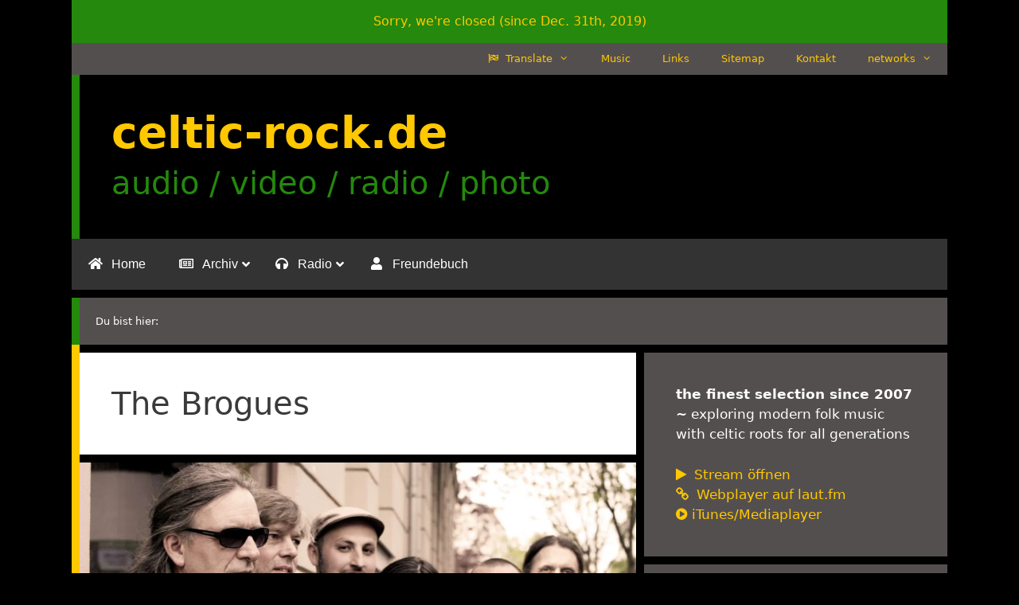

--- FILE ---
content_type: text/html; charset=UTF-8
request_url: https://celtic-rock.de/tag/the-brogues/
body_size: 24613
content:
<!DOCTYPE html>
<html dir="ltr" lang="de">
<head>
<meta charset="UTF-8">
<title>The Brogues | celtic-rock.de</title>
<style>img:is([sizes="auto" i], [sizes^="auto," i]){contain-intrinsic-size:3000px 1500px}</style>
<meta name="robots" content="max-image-preview:large"/>
<meta name="google-site-verification" content="k3ND2yKo68JYzBI3hClvMY0O9UtCX4nCcOzfFK59Cx4"/>
<link rel="canonical" href="https://celtic-rock.de/tag/the-brogues/"/>
<meta name="generator" content="All in One SEO (AIOSEO) 4.9.0"/>
<script type="application/ld+json" class="aioseo-schema">{"@context":"https:\/\/schema.org","@graph":[{"@type":"BreadcrumbList","@id":"https:\/\/celtic-rock.de\/tag\/the-brogues\/#breadcrumblist","itemListElement":[{"@type":"ListItem","@id":"https:\/\/celtic-rock.de#listItem","position":1,"name":"Home","item":"https:\/\/celtic-rock.de","nextItem":{"@type":"ListItem","@id":"https:\/\/celtic-rock.de\/tag\/the-brogues\/#listItem","name":"The Brogues"}},{"@type":"ListItem","@id":"https:\/\/celtic-rock.de\/tag\/the-brogues\/#listItem","position":2,"name":"The Brogues","previousItem":{"@type":"ListItem","@id":"https:\/\/celtic-rock.de#listItem","name":"Home"}}]},{"@type":"CollectionPage","@id":"https:\/\/celtic-rock.de\/tag\/the-brogues\/#collectionpage","url":"https:\/\/celtic-rock.de\/tag\/the-brogues\/","name":"The Brogues | celtic-rock.de","inLanguage":"de-DE","isPartOf":{"@id":"https:\/\/celtic-rock.de\/#website"},"breadcrumb":{"@id":"https:\/\/celtic-rock.de\/tag\/the-brogues\/#breadcrumblist"}},{"@type":"Organization","@id":"https:\/\/celtic-rock.de\/#organization","name":"celtic-rock.de","description":"audio \/ video \/ radio \/ photo","url":"https:\/\/celtic-rock.de\/","sameAs":["http:\/\/youtube.com\/celticrockfanzine","https:\/\/soundcloud.com\/celticrockradio"]},{"@type":"WebSite","@id":"https:\/\/celtic-rock.de\/#website","url":"https:\/\/celtic-rock.de\/","name":"celtic-rock.de","description":"audio \/ video \/ radio \/ photo","inLanguage":"de-DE","publisher":{"@id":"https:\/\/celtic-rock.de\/#organization"}}]}</script>
<meta name="viewport" content="width=device-width, initial-scale=1">
<meta name="google-site-verification" content="k3ND2yKo68JYzBI3hClvMY0O9UtCX4nCcOzfFK59Cx4"/>
<link rel='dns-prefetch' href='//translate.google.com'/>
<link rel='dns-prefetch' href='//stats.wp.com'/>
<link rel='dns-prefetch' href='//v0.wordpress.com'/>
<link rel='preconnect' href='//i0.wp.com'/>
<link rel='preconnect' href='//c0.wp.com'/>
<link rel="alternate" type="application/rss+xml" title="celtic-rock.de &raquo; Feed" href="https://celtic-rock.de/feed/"/>
<link rel="alternate" type="application/rss+xml" title="celtic-rock.de &raquo; Kommentar-Feed" href="https://celtic-rock.de/comments/feed/"/>
<link rel="alternate" type="application/rss+xml" title="celtic-rock.de &raquo; The Brogues Schlagwort-Feed" href="https://celtic-rock.de/tag/the-brogues/feed/"/>
<link rel='stylesheet' id='wp-block-library-css' href='https://c0.wp.com/c/6.8.3/wp-includes/css/dist/block-library/style.min.css' media='all'/>
<style id='classic-theme-styles-inline-css'>.wp-block-button__link{color:#fff;background-color:#32373c;border-radius:9999px;box-shadow:none;text-decoration:none;padding:calc(.667em + 2px) calc(1.333em + 2px);font-size:1.125em}.wp-block-file__button{background:#32373c;color:#fff;text-decoration:none}</style>
<style>.aioseo-toc-header{width:100%;position:relative}.aioseo-toc-header:has(.aioseo-toc-header-area){flex-direction:column;align-items:flex-start}.aioseo-toc-header .aioseo-toc-header-title{align-items:center;color:#434960;display:flex;flex:1 0 auto;font-size:24px;font-weight:700;line-height:125%;max-width:100%;gap:8px}.aioseo-toc-header .aioseo-toc-header-title .aioseo-toc-header-collapsible{display:flex;border-radius:2px;cursor:pointer;transition:transform .3s ease;background-color:#e5f0ff;box-sizing:border-box;justify-content:center;align-items:center}[dir=ltr] .aioseo-toc-header .aioseo-toc-header-title .aioseo-toc-header-collapsible{padding:8px 0 8px 10px}[dir=rtl] .aioseo-toc-header .aioseo-toc-header-title .aioseo-toc-header-collapsible{padding:8px 10px 8px 0}.aioseo-toc-header .aioseo-toc-header-title .aioseo-toc-header-collapsible svg{width:14px;height:14px}[dir=ltr] .aioseo-toc-header .aioseo-toc-header-title .aioseo-toc-header-collapsible svg{margin-right:10px}[dir=rtl] .aioseo-toc-header .aioseo-toc-header-title .aioseo-toc-header-collapsible svg{margin-left:10px}.aioseo-toc-header .aioseo-toc-header-instructions{color:#2c324c;font-size:16px;margin-bottom:0;margin-top:16px}.aioseo-toc-header .aioseo-toc-header-buttons{flex:0 1 auto}.aioseo-toc-contents{transition:transform .3s ease,opacity .3s ease;transform-origin:top;display:block;opacity:1;transform:scaleY(1);padding-top:12px}.aioseo-toc-collapsed{opacity:0;transform:scaleY(0);height:0;overflow:hidden}</style>
<style id='feedzy-rss-feeds-loop-style-inline-css'>.wp-block-feedzy-rss-feeds-loop{display:grid;gap:24px;grid-template-columns:repeat(1,1fr)}@media(min-width:782px){.wp-block-feedzy-rss-feeds-loop.feedzy-loop-columns-2,.wp-block-feedzy-rss-feeds-loop.feedzy-loop-columns-3,.wp-block-feedzy-rss-feeds-loop.feedzy-loop-columns-4,.wp-block-feedzy-rss-feeds-loop.feedzy-loop-columns-5{grid-template-columns:repeat(2,1fr)}}@media(min-width:960px){.wp-block-feedzy-rss-feeds-loop.feedzy-loop-columns-2{grid-template-columns:repeat(2,1fr)}.wp-block-feedzy-rss-feeds-loop.feedzy-loop-columns-3{grid-template-columns:repeat(3,1fr)}.wp-block-feedzy-rss-feeds-loop.feedzy-loop-columns-4{grid-template-columns:repeat(4,1fr)}.wp-block-feedzy-rss-feeds-loop.feedzy-loop-columns-5{grid-template-columns:repeat(5,1fr)}}.wp-block-feedzy-rss-feeds-loop .wp-block-image.is-style-rounded img{border-radius:9999px}.wp-block-feedzy-rss-feeds-loop .wp-block-image:has(:is(img:not([src]),img[src=""])){display:none}</style>
<link rel='stylesheet' id='mediaelement-css' href='https://c0.wp.com/c/6.8.3/wp-includes/js/mediaelement/mediaelementplayer-legacy.min.css' media='all'/>
<link rel='stylesheet' id='wp-mediaelement-css' href='https://c0.wp.com/c/6.8.3/wp-includes/js/mediaelement/wp-mediaelement.min.css' media='all'/>
<style id='jetpack-sharing-buttons-style-inline-css'>.jetpack-sharing-buttons__services-list{display:flex;flex-direction:row;flex-wrap:wrap;gap:0;list-style-type:none;margin:5px;padding:0}.jetpack-sharing-buttons__services-list.has-small-icon-size{font-size:12px}.jetpack-sharing-buttons__services-list.has-normal-icon-size{font-size:16px}.jetpack-sharing-buttons__services-list.has-large-icon-size{font-size:24px}.jetpack-sharing-buttons__services-list.has-huge-icon-size{font-size:36px}@media print{.jetpack-sharing-buttons__services-list{display:none!important}}.editor-styles-wrapper .wp-block-jetpack-sharing-buttons{gap:0;padding-inline-start:0}ul.jetpack-sharing-buttons__services-list.has-background{padding:1.25em 2.375em}</style>
<link rel="stylesheet" type="text/css" href="//celtic-rock.de/wp-content/cache/celtic-rock.de/wpfc-minified/7l4d7mne/7wv31.css" media="all"/>
<style id='view_editor_gutenberg_frontend_assets-inline-css'>.wpv-sort-list-dropdown.wpv-sort-list-dropdown-style-default > span.wpv-sort-list,.wpv-sort-list-dropdown.wpv-sort-list-dropdown-style-default .wpv-sort-list-item{border-color:#cdcdcd;}.wpv-sort-list-dropdown.wpv-sort-list-dropdown-style-default .wpv-sort-list-item a{color:#444;background-color:#fff;}.wpv-sort-list-dropdown.wpv-sort-list-dropdown-style-default a:hover,.wpv-sort-list-dropdown.wpv-sort-list-dropdown-style-default a:focus{color:#000;background-color:#eee;}.wpv-sort-list-dropdown.wpv-sort-list-dropdown-style-default .wpv-sort-list-item.wpv-sort-list-current a{color:#000;background-color:#eee;}
.wpv-sort-list-dropdown.wpv-sort-list-dropdown-style-default > span.wpv-sort-list,.wpv-sort-list-dropdown.wpv-sort-list-dropdown-style-default .wpv-sort-list-item{border-color:#cdcdcd;}.wpv-sort-list-dropdown.wpv-sort-list-dropdown-style-default .wpv-sort-list-item a{color:#444;background-color:#fff;}.wpv-sort-list-dropdown.wpv-sort-list-dropdown-style-default a:hover,.wpv-sort-list-dropdown.wpv-sort-list-dropdown-style-default a:focus{color:#000;background-color:#eee;}.wpv-sort-list-dropdown.wpv-sort-list-dropdown-style-default .wpv-sort-list-item.wpv-sort-list-current a{color:#000;background-color:#eee;}.wpv-sort-list-dropdown.wpv-sort-list-dropdown-style-grey > span.wpv-sort-list,.wpv-sort-list-dropdown.wpv-sort-list-dropdown-style-grey .wpv-sort-list-item{border-color:#cdcdcd;}.wpv-sort-list-dropdown.wpv-sort-list-dropdown-style-grey .wpv-sort-list-item a{color:#444;background-color:#eeeeee;}.wpv-sort-list-dropdown.wpv-sort-list-dropdown-style-grey a:hover,.wpv-sort-list-dropdown.wpv-sort-list-dropdown-style-grey a:focus{color:#000;background-color:#e5e5e5;}.wpv-sort-list-dropdown.wpv-sort-list-dropdown-style-grey .wpv-sort-list-item.wpv-sort-list-current a{color:#000;background-color:#e5e5e5;}
.wpv-sort-list-dropdown.wpv-sort-list-dropdown-style-default > span.wpv-sort-list,.wpv-sort-list-dropdown.wpv-sort-list-dropdown-style-default .wpv-sort-list-item{border-color:#cdcdcd;}.wpv-sort-list-dropdown.wpv-sort-list-dropdown-style-default .wpv-sort-list-item a{color:#444;background-color:#fff;}.wpv-sort-list-dropdown.wpv-sort-list-dropdown-style-default a:hover,.wpv-sort-list-dropdown.wpv-sort-list-dropdown-style-default a:focus{color:#000;background-color:#eee;}.wpv-sort-list-dropdown.wpv-sort-list-dropdown-style-default .wpv-sort-list-item.wpv-sort-list-current a{color:#000;background-color:#eee;}.wpv-sort-list-dropdown.wpv-sort-list-dropdown-style-grey > span.wpv-sort-list,.wpv-sort-list-dropdown.wpv-sort-list-dropdown-style-grey .wpv-sort-list-item{border-color:#cdcdcd;}.wpv-sort-list-dropdown.wpv-sort-list-dropdown-style-grey .wpv-sort-list-item a{color:#444;background-color:#eeeeee;}.wpv-sort-list-dropdown.wpv-sort-list-dropdown-style-grey a:hover,.wpv-sort-list-dropdown.wpv-sort-list-dropdown-style-grey a:focus{color:#000;background-color:#e5e5e5;}.wpv-sort-list-dropdown.wpv-sort-list-dropdown-style-grey .wpv-sort-list-item.wpv-sort-list-current a{color:#000;background-color:#e5e5e5;}.wpv-sort-list-dropdown.wpv-sort-list-dropdown-style-blue > span.wpv-sort-list,.wpv-sort-list-dropdown.wpv-sort-list-dropdown-style-blue .wpv-sort-list-item{border-color:#0099cc;}.wpv-sort-list-dropdown.wpv-sort-list-dropdown-style-blue .wpv-sort-list-item a{color:#444;background-color:#cbddeb;}.wpv-sort-list-dropdown.wpv-sort-list-dropdown-style-blue a:hover,.wpv-sort-list-dropdown.wpv-sort-list-dropdown-style-blue a:focus{color:#000;background-color:#95bedd;}.wpv-sort-list-dropdown.wpv-sort-list-dropdown-style-blue .wpv-sort-list-item.wpv-sort-list-current a{color:#000;background-color:#95bedd;}</style>
<style id='global-styles-inline-css'>:root{--wp--preset--aspect-ratio--square:1;--wp--preset--aspect-ratio--4-3:4/3;--wp--preset--aspect-ratio--3-4:3/4;--wp--preset--aspect-ratio--3-2:3/2;--wp--preset--aspect-ratio--2-3:2/3;--wp--preset--aspect-ratio--16-9:16/9;--wp--preset--aspect-ratio--9-16:9/16;--wp--preset--color--black:#000000;--wp--preset--color--cyan-bluish-gray:#abb8c3;--wp--preset--color--white:#ffffff;--wp--preset--color--pale-pink:#f78da7;--wp--preset--color--vivid-red:#cf2e2e;--wp--preset--color--luminous-vivid-orange:#ff6900;--wp--preset--color--luminous-vivid-amber:#fcb900;--wp--preset--color--light-green-cyan:#7bdcb5;--wp--preset--color--vivid-green-cyan:#00d084;--wp--preset--color--pale-cyan-blue:#8ed1fc;--wp--preset--color--vivid-cyan-blue:#0693e3;--wp--preset--color--vivid-purple:#9b51e0;--wp--preset--color--contrast:var(--contrast);--wp--preset--color--contrast-2:var(--contrast-2);--wp--preset--color--contrast-3:var(--contrast-3);--wp--preset--color--base:var(--base);--wp--preset--color--base-2:var(--base-2);--wp--preset--color--base-3:var(--base-3);--wp--preset--color--accent:var(--accent);--wp--preset--gradient--vivid-cyan-blue-to-vivid-purple:linear-gradient(135deg,rgba(6,147,227,1) 0%,rgb(155,81,224) 100%);--wp--preset--gradient--light-green-cyan-to-vivid-green-cyan:linear-gradient(135deg,rgb(122,220,180) 0%,rgb(0,208,130) 100%);--wp--preset--gradient--luminous-vivid-amber-to-luminous-vivid-orange:linear-gradient(135deg,rgba(252,185,0,1) 0%,rgba(255,105,0,1) 100%);--wp--preset--gradient--luminous-vivid-orange-to-vivid-red:linear-gradient(135deg,rgba(255,105,0,1) 0%,rgb(207,46,46) 100%);--wp--preset--gradient--very-light-gray-to-cyan-bluish-gray:linear-gradient(135deg,rgb(238,238,238) 0%,rgb(169,184,195) 100%);--wp--preset--gradient--cool-to-warm-spectrum:linear-gradient(135deg,rgb(74,234,220) 0%,rgb(151,120,209) 20%,rgb(207,42,186) 40%,rgb(238,44,130) 60%,rgb(251,105,98) 80%,rgb(254,248,76) 100%);--wp--preset--gradient--blush-light-purple:linear-gradient(135deg,rgb(255,206,236) 0%,rgb(152,150,240) 100%);--wp--preset--gradient--blush-bordeaux:linear-gradient(135deg,rgb(254,205,165) 0%,rgb(254,45,45) 50%,rgb(107,0,62) 100%);--wp--preset--gradient--luminous-dusk:linear-gradient(135deg,rgb(255,203,112) 0%,rgb(199,81,192) 50%,rgb(65,88,208) 100%);--wp--preset--gradient--pale-ocean:linear-gradient(135deg,rgb(255,245,203) 0%,rgb(182,227,212) 50%,rgb(51,167,181) 100%);--wp--preset--gradient--electric-grass:linear-gradient(135deg,rgb(202,248,128) 0%,rgb(113,206,126) 100%);--wp--preset--gradient--midnight:linear-gradient(135deg,rgb(2,3,129) 0%,rgb(40,116,252) 100%);--wp--preset--font-size--small:13px;--wp--preset--font-size--medium:20px;--wp--preset--font-size--large:36px;--wp--preset--font-size--x-large:42px;--wp--preset--spacing--20:0.44rem;--wp--preset--spacing--30:0.67rem;--wp--preset--spacing--40:1rem;--wp--preset--spacing--50:1.5rem;--wp--preset--spacing--60:2.25rem;--wp--preset--spacing--70:3.38rem;--wp--preset--spacing--80:5.06rem;--wp--preset--shadow--natural:6px 6px 9px rgba(0, 0, 0, 0.2);--wp--preset--shadow--deep:12px 12px 50px rgba(0, 0, 0, 0.4);--wp--preset--shadow--sharp:6px 6px 0px rgba(0, 0, 0, 0.2);--wp--preset--shadow--outlined:6px 6px 0px -3px rgba(255, 255, 255, 1), 6px 6px rgba(0, 0, 0, 1);--wp--preset--shadow--crisp:6px 6px 0px rgba(0, 0, 0, 1);}:where(.is-layout-flex){gap:0.5em;}:where(.is-layout-grid){gap:0.5em;}body .is-layout-flex{display:flex;}.is-layout-flex{flex-wrap:wrap;align-items:center;}.is-layout-flex > :is(*, div){margin:0;}body .is-layout-grid{display:grid;}.is-layout-grid > :is(*, div){margin:0;}:where(.wp-block-columns.is-layout-flex){gap:2em;}:where(.wp-block-columns.is-layout-grid){gap:2em;}:where(.wp-block-post-template.is-layout-flex){gap:1.25em;}:where(.wp-block-post-template.is-layout-grid){gap:1.25em;}.has-black-color{color:var(--wp--preset--color--black) !important;}.has-cyan-bluish-gray-color{color:var(--wp--preset--color--cyan-bluish-gray) !important;}.has-white-color{color:var(--wp--preset--color--white) !important;}.has-pale-pink-color{color:var(--wp--preset--color--pale-pink) !important;}.has-vivid-red-color{color:var(--wp--preset--color--vivid-red) !important;}.has-luminous-vivid-orange-color{color:var(--wp--preset--color--luminous-vivid-orange) !important;}.has-luminous-vivid-amber-color{color:var(--wp--preset--color--luminous-vivid-amber) !important;}.has-light-green-cyan-color{color:var(--wp--preset--color--light-green-cyan) !important;}.has-vivid-green-cyan-color{color:var(--wp--preset--color--vivid-green-cyan) !important;}.has-pale-cyan-blue-color{color:var(--wp--preset--color--pale-cyan-blue) !important;}.has-vivid-cyan-blue-color{color:var(--wp--preset--color--vivid-cyan-blue) !important;}.has-vivid-purple-color{color:var(--wp--preset--color--vivid-purple) !important;}.has-black-background-color{background-color:var(--wp--preset--color--black) !important;}.has-cyan-bluish-gray-background-color{background-color:var(--wp--preset--color--cyan-bluish-gray) !important;}.has-white-background-color{background-color:var(--wp--preset--color--white) !important;}.has-pale-pink-background-color{background-color:var(--wp--preset--color--pale-pink) !important;}.has-vivid-red-background-color{background-color:var(--wp--preset--color--vivid-red) !important;}.has-luminous-vivid-orange-background-color{background-color:var(--wp--preset--color--luminous-vivid-orange) !important;}.has-luminous-vivid-amber-background-color{background-color:var(--wp--preset--color--luminous-vivid-amber) !important;}.has-light-green-cyan-background-color{background-color:var(--wp--preset--color--light-green-cyan) !important;}.has-vivid-green-cyan-background-color{background-color:var(--wp--preset--color--vivid-green-cyan) !important;}.has-pale-cyan-blue-background-color{background-color:var(--wp--preset--color--pale-cyan-blue) !important;}.has-vivid-cyan-blue-background-color{background-color:var(--wp--preset--color--vivid-cyan-blue) !important;}.has-vivid-purple-background-color{background-color:var(--wp--preset--color--vivid-purple) !important;}.has-black-border-color{border-color:var(--wp--preset--color--black) !important;}.has-cyan-bluish-gray-border-color{border-color:var(--wp--preset--color--cyan-bluish-gray) !important;}.has-white-border-color{border-color:var(--wp--preset--color--white) !important;}.has-pale-pink-border-color{border-color:var(--wp--preset--color--pale-pink) !important;}.has-vivid-red-border-color{border-color:var(--wp--preset--color--vivid-red) !important;}.has-luminous-vivid-orange-border-color{border-color:var(--wp--preset--color--luminous-vivid-orange) !important;}.has-luminous-vivid-amber-border-color{border-color:var(--wp--preset--color--luminous-vivid-amber) !important;}.has-light-green-cyan-border-color{border-color:var(--wp--preset--color--light-green-cyan) !important;}.has-vivid-green-cyan-border-color{border-color:var(--wp--preset--color--vivid-green-cyan) !important;}.has-pale-cyan-blue-border-color{border-color:var(--wp--preset--color--pale-cyan-blue) !important;}.has-vivid-cyan-blue-border-color{border-color:var(--wp--preset--color--vivid-cyan-blue) !important;}.has-vivid-purple-border-color{border-color:var(--wp--preset--color--vivid-purple) !important;}.has-vivid-cyan-blue-to-vivid-purple-gradient-background{background:var(--wp--preset--gradient--vivid-cyan-blue-to-vivid-purple) !important;}.has-light-green-cyan-to-vivid-green-cyan-gradient-background{background:var(--wp--preset--gradient--light-green-cyan-to-vivid-green-cyan) !important;}.has-luminous-vivid-amber-to-luminous-vivid-orange-gradient-background{background:var(--wp--preset--gradient--luminous-vivid-amber-to-luminous-vivid-orange) !important;}.has-luminous-vivid-orange-to-vivid-red-gradient-background{background:var(--wp--preset--gradient--luminous-vivid-orange-to-vivid-red) !important;}.has-very-light-gray-to-cyan-bluish-gray-gradient-background{background:var(--wp--preset--gradient--very-light-gray-to-cyan-bluish-gray) !important;}.has-cool-to-warm-spectrum-gradient-background{background:var(--wp--preset--gradient--cool-to-warm-spectrum) !important;}.has-blush-light-purple-gradient-background{background:var(--wp--preset--gradient--blush-light-purple) !important;}.has-blush-bordeaux-gradient-background{background:var(--wp--preset--gradient--blush-bordeaux) !important;}.has-luminous-dusk-gradient-background{background:var(--wp--preset--gradient--luminous-dusk) !important;}.has-pale-ocean-gradient-background{background:var(--wp--preset--gradient--pale-ocean) !important;}.has-electric-grass-gradient-background{background:var(--wp--preset--gradient--electric-grass) !important;}.has-midnight-gradient-background{background:var(--wp--preset--gradient--midnight) !important;}.has-small-font-size{font-size:var(--wp--preset--font-size--small) !important;}.has-medium-font-size{font-size:var(--wp--preset--font-size--medium) !important;}.has-large-font-size{font-size:var(--wp--preset--font-size--large) !important;}.has-x-large-font-size{font-size:var(--wp--preset--font-size--x-large) !important;}:where(.wp-block-post-template.is-layout-flex){gap:1.25em;}:where(.wp-block-post-template.is-layout-grid){gap:1.25em;}:where(.wp-block-columns.is-layout-flex){gap:2em;}:where(.wp-block-columns.is-layout-grid){gap:2em;}:root :where(.wp-block-pullquote){font-size:1.5em;line-height:1.6;}</style>
<link rel="stylesheet" type="text/css" href="//celtic-rock.de/wp-content/cache/celtic-rock.de/wpfc-minified/m8knx3wb/7wv31.css" media="all"/>
<style id='generate-style-inline-css'>.no-featured-image-padding .post-image{margin-left:-40px;margin-right:-40px;}.post-image-above-header .no-featured-image-padding .inside-article .post-image{margin-top:-40px;}@media(max-width:768px){.no-featured-image-padding .post-image{margin-left:-30px;margin-right:-30px;}.post-image-above-header .no-featured-image-padding .inside-article .post-image {margin-top:-30px;}}
body{background-color:#000000;color:#3a3a3a;}a{color:#24890d;}a:visited{color:#24890d;}a:hover, a:focus, a:active{color:#ffc800;}body .grid-container{max-width:1100px;}.wp-block-group__inner-container{max-width:1100px;margin-left:auto;margin-right:auto;}.generate-back-to-top{font-size:20px;border-radius:3px;position:fixed;bottom:30px;right:30px;line-height:40px;width:40px;text-align:center;z-index:10;transition:opacity 300ms ease-in-out;opacity:0.1;transform:translateY(1000px);}.generate-back-to-top__show{opacity:1;transform:translateY(0);}:root{--contrast:#222222;--contrast-2:#575760;--contrast-3:#b2b2be;--base:#f0f0f0;--base-2:#f7f8f9;--base-3:#ffffff;--accent:#1e73be;}:root .has-contrast-color{color:var(--contrast);}:root .has-contrast-background-color{background-color:var(--contrast);}:root .has-contrast-2-color{color:var(--contrast-2);}:root .has-contrast-2-background-color{background-color:var(--contrast-2);}:root .has-contrast-3-color{color:var(--contrast-3);}:root .has-contrast-3-background-color{background-color:var(--contrast-3);}:root .has-base-color{color:var(--base);}:root .has-base-background-color{background-color:var(--base);}:root .has-base-2-color{color:var(--base-2);}:root .has-base-2-background-color{background-color:var(--base-2);}:root .has-base-3-color{color:var(--base-3);}:root .has-base-3-background-color{background-color:var(--base-3);}:root .has-accent-color{color:var(--accent);}:root .has-accent-background-color{background-color:var(--accent);}body, button, input, select, textarea{font-family:-apple-system, system-ui, BlinkMacSystemFont, "Segoe UI", Helvetica, Arial, sans-serif, "Apple Color Emoji", "Segoe UI Emoji", "Segoe UI Symbol";}body{line-height:1.5;}.entry-content > [class*="wp-block-"]:not(:last-child):not(.wp-block-heading){margin-bottom:1.5em;}.top-bar{font-size:16px;}.main-title{font-size:55px;}.site-description{font-size:40px;}.main-navigation .main-nav ul ul li a{font-size:14px;}.sidebar .widget, .footer-widgets .widget{font-size:17px;}h1{font-weight:300;font-size:40px;}h2{font-weight:300;font-size:30px;}h3{font-size:20px;}h4{font-size:inherit;}h5{font-size:inherit;}@media(max-width:768px){.main-title{font-size:30px;}h1{font-size:30px;}h2{font-size:25px;}}.top-bar{background-color:#24890d;color:#ffffff;}.top-bar a{color:#ffc800;}.top-bar a:hover{color:#303030;}.site-header{background-color:#000000;color:#3a3a3a;}.site-header a{color:#3a3a3a;}.main-title a,.main-title a:hover{color:#ffc800;}.site-description{color:#24890d;}.mobile-menu-control-wrapper .menu-toggle,.mobile-menu-control-wrapper .menu-toggle:hover,.mobile-menu-control-wrapper .menu-toggle:focus,.has-inline-mobile-toggle #site-navigation.toggled{background-color:rgba(0, 0, 0, 0.02);}.main-navigation,.main-navigation ul ul{background-color:#000000;}.main-navigation .main-nav ul li a, .main-navigation .menu-toggle, .main-navigation .menu-bar-items{color:#ffc800;}.main-navigation .main-nav ul li:not([class*="current-menu-"]):hover > a, .main-navigation .main-nav ul li:not([class*="current-menu-"]):focus > a, .main-navigation .main-nav ul li.sfHover:not([class*="current-menu-"]) > a, .main-navigation .menu-bar-item:hover > a, .main-navigation .menu-bar-item.sfHover > a{color:#ffffff;background-color:#24890d;}button.menu-toggle:hover,button.menu-toggle:focus,.main-navigation .mobile-bar-items a,.main-navigation .mobile-bar-items a:hover,.main-navigation .mobile-bar-items a:focus{color:#ffc800;}.main-navigation .main-nav ul li[class*="current-menu-"] > a{color:#ffc800;background-color:#24890d;}.navigation-search input[type="search"],.navigation-search input[type="search"]:active, .navigation-search input[type="search"]:focus, .main-navigation .main-nav ul li.search-item.active > a, .main-navigation .menu-bar-items .search-item.active > a{color:#ffffff;background-color:#24890d;}.main-navigation ul ul{background-color:#ffc800;}.main-navigation .main-nav ul ul li a{color:#3f3f3f;}.main-navigation .main-nav ul ul li:not([class*="current-menu-"]):hover > a,.main-navigation .main-nav ul ul li:not([class*="current-menu-"]):focus > a, .main-navigation .main-nav ul ul li.sfHover:not([class*="current-menu-"]) > a{color:#ffffff;background-color:#24890d;}.main-navigation .main-nav ul ul li[class*="current-menu-"] > a{color:#ffffff;background-color:#4f4f4f;}.separate-containers .inside-article, .separate-containers .comments-area, .separate-containers .page-header, .one-container .container, .separate-containers .paging-navigation, .inside-page-header{background-color:#ffffff;}.inside-article a,.paging-navigation a,.comments-area a,.page-header a{color:#24890d;}.inside-article a:hover,.paging-navigation a:hover,.comments-area a:hover,.page-header a:hover{color:#ffc800;}.entry-title a:hover{color:#24890d;}.entry-meta{color:#595959;}.entry-meta a{color:#595959;}.entry-meta a:hover{color:#24890d;}.sidebar .widget{color:#ffffff;background-color:#544f4f;}.sidebar .widget a{color:#ffc800;}.sidebar .widget a:hover{color:#24890d;}.sidebar .widget .widget-title{color:#ffffff;}.footer-widgets{color:#ffffff;background-color:#000000;}.footer-widgets a{color:#ffc800;}.footer-widgets a:hover{color:#24890d;}.footer-widgets .widget-title{color:#ffffff;}.site-info{color:#ffffff;background-color:#544f4f;}.site-info a{color:#ffc800;}.site-info a:hover{color:#24890d;}.footer-bar .widget_nav_menu .current-menu-item a{color:#24890d;}input[type="text"],input[type="email"],input[type="url"],input[type="password"],input[type="search"],input[type="tel"],input[type="number"],textarea,select{color:#666666;background-color:#fafafa;border-color:#cccccc;}input[type="text"]:focus,input[type="email"]:focus,input[type="url"]:focus,input[type="password"]:focus,input[type="search"]:focus,input[type="tel"]:focus,input[type="number"]:focus,textarea:focus,select:focus{color:#666666;background-color:#ffffff;border-color:#bfbfbf;}button,html input[type="button"],input[type="reset"],input[type="submit"],a.button,a.wp-block-button__link:not(.has-background){color:#000000;background-color:#ffc800;}button:hover,html input[type="button"]:hover,input[type="reset"]:hover,input[type="submit"]:hover,a.button:hover,button:focus,html input[type="button"]:focus,input[type="reset"]:focus,input[type="submit"]:focus,a.button:focus,a.wp-block-button__link:not(.has-background):active,a.wp-block-button__link:not(.has-background):focus,a.wp-block-button__link:not(.has-background):hover{color:#ffffff;background-color:#3f3f3f;}a.generate-back-to-top{background-color:rgba( 0,0,0,0.4 );color:#ffffff;}a.generate-back-to-top:hover,a.generate-back-to-top:focus{background-color:rgba( 0,0,0,0.6 );color:#ffffff;}:root{--gp-search-modal-bg-color:var(--base-3);--gp-search-modal-text-color:var(--contrast);--gp-search-modal-overlay-bg-color:rgba(0,0,0,0.2);}@media(max-width:768px){.main-navigation .menu-bar-item:hover > a, .main-navigation .menu-bar-item.sfHover > a{background:none;color:#ffc800;}}.inside-top-bar{padding:15px 10px 15px 10px;}.inside-header{padding:40px;}.site-main .wp-block-group__inner-container{padding:40px;}.entry-content .alignwide, body:not(.no-sidebar) .entry-content .alignfull{margin-left:-40px;width:calc(100% + 80px);max-width:calc(100% + 80px);}.separate-containers .widget, .separate-containers .site-main > *, .separate-containers .page-header, .widget-area .main-navigation{margin-bottom:10px;}.separate-containers .site-main{margin:10px;}.both-right.separate-containers .inside-left-sidebar{margin-right:5px;}.both-right.separate-containers .inside-right-sidebar{margin-left:5px;}.both-left.separate-containers .inside-left-sidebar{margin-right:5px;}.both-left.separate-containers .inside-right-sidebar{margin-left:5px;}.separate-containers .page-header-image, .separate-containers .page-header-contained, .separate-containers .page-header-image-single, .separate-containers .page-header-content-single{margin-top:10px;}.separate-containers .inside-right-sidebar, .separate-containers .inside-left-sidebar{margin-top:10px;margin-bottom:10px;}.main-navigation .main-nav ul ul li a{padding:20px;}.rtl .menu-item-has-children .dropdown-menu-toggle{padding-left:20px;}.menu-item-has-children ul .dropdown-menu-toggle{padding-top:20px;padding-bottom:20px;margin-top:-20px;}.rtl .main-navigation .main-nav ul li.menu-item-has-children > a{padding-right:20px;}.site-info{padding:20px;}@media(max-width:768px){.separate-containers .inside-article, .separate-containers .comments-area, .separate-containers .page-header, .separate-containers .paging-navigation, .one-container .site-content, .inside-page-header{padding:30px;}.site-main .wp-block-group__inner-container{padding:30px;}.site-info{padding-right:10px;padding-left:10px;}.entry-content .alignwide, body:not(.no-sidebar) .entry-content .alignfull{margin-left:-30px;width:calc(100% + 60px);max-width:calc(100% + 60px);}}@media(max-width:768px){.main-navigation .menu-toggle,.main-navigation .mobile-bar-items,.sidebar-nav-mobile:not(#sticky-placeholder){display:block;}.main-navigation ul,.gen-sidebar-nav{display:none;}[class*="nav-float-"] .site-header .inside-header > *{float:none;clear:both;}}
.site-header{background-repeat:no-repeat;}
.dynamic-author-image-rounded{border-radius:100%;}.dynamic-featured-image, .dynamic-author-image{vertical-align:middle;}.one-container.blog .dynamic-content-template:not(:last-child), .one-container.archive .dynamic-content-template:not(:last-child){padding-bottom:0px;}.dynamic-entry-excerpt > p:last-child{margin-bottom:0px;}</style>
<style>.menu-toggle,.mobile-bar-items,.sidebar-nav-mobile{display:none}.menu-toggle{padding:0 20px;line-height:60px;margin:0;font-weight:400;text-transform:none;font-size:15px;cursor:pointer}button.menu-toggle{background-color:transparent;width:100%;border:0;text-align:center}button.menu-toggle:active,button.menu-toggle:focus,button.menu-toggle:hover{background-color:transparent}.menu-toggle .mobile-menu{padding-left:3px}.menu-toggle .gp-icon+.mobile-menu{padding-left:9px}.menu-toggle .mobile-menu:empty{display:none}.nav-search-enabled .main-navigation .menu-toggle{text-align:left}.mobile-bar-items{display:none;position:absolute;right:0;top:0;z-index:21;list-style-type:none}.mobile-bar-items a{display:inline-block}nav.toggled ul ul.sub-menu{width:100%}.dropdown-hover .main-navigation.toggled ul li.sfHover>ul,.dropdown-hover .main-navigation.toggled ul li:hover>ul{transition-delay:0s}.toggled .menu-item-has-children .dropdown-menu-toggle{padding-left:20px}.main-navigation.toggled ul ul{transition:0s;visibility:hidden}.main-navigation.toggled .main-nav>ul{display:block}.main-navigation.toggled .main-nav ul ul.toggled-on{position:relative;top:0;left:auto!important;right:auto!important;width:100%;pointer-events:auto;height:auto;opacity:1;display:block;visibility:visible;float:none}.main-navigation.toggled .main-nav li{float:none;clear:both;display:block;text-align:left}.main-navigation.toggled .main-nav li.hide-on-mobile{display:none!important}.main-navigation.toggled .menu-item-has-children .dropdown-menu-toggle{float:right}.main-navigation.toggled .menu li.search-item{display:none!important}.main-navigation.toggled .sf-menu>li.menu-item-float-right{float:none;display:inline-block}@media(max-width:768px){a,body,button,input,select,textarea{transition:all 0s ease-in-out}.top-bar.top-bar-align-left,.top-bar.top-bar-align-right{text-align:center}.top-bar .widget{float:none!important;margin:0 10px!important}.top-bar .widget_nav_menu li{float:none;display:inline-block;padding:5px 0}.footer-bar .widget_nav_menu li:first-child{margin-left:10px}.footer-bar .widget_nav_menu li:last-child{margin-right:10px}.inside-header>:not(:last-child):not(.main-navigation){margin-bottom:20px}.header-aligned-right .site-header,.site-header{text-align:center}.header-widget{float:none;max-width:100%;text-align:center}.content-area,.inside-footer-widgets>div,.sidebar{float:none;width:100%;left:0;right:0}.site-main{margin-left:0!important;margin-right:0!important}body:not(.no-sidebar) .site-main{margin-bottom:0!important}.one-container .sidebar{margin-top:40px}.separate-containers #left-sidebar+#right-sidebar .inside-right-sidebar{margin-top:0}.both-left.separate-containers .inside-left-sidebar,.both-left.separate-containers .inside-right-sidebar,.both-right.separate-containers .inside-left-sidebar,.both-right.separate-containers .inside-right-sidebar{margin-right:0;margin-left:0}.alignleft,.alignright{float:none;display:block;margin-left:auto;margin-right:auto}.post-image-aligned-left .post-image,.post-image-aligned-right .post-image{float:none;margin:2em 0;text-align:center}.comment .children{padding-left:10px;margin-left:0}.edd_download{display:block;float:none!important;margin-bottom:1.5em;width:100%!important}.entry-meta{font-size:inherit}.entry-meta a{line-height:1.8em}.site-info{text-align:center}.copyright-bar{float:none!important;text-align:center!important}.footer-bar{float:none!important;text-align:center!important;margin-bottom:20px}.footer-bar .widget_nav_menu li{float:none;display:inline-block;padding:5px 0}.inside-footer-widgets>div:not(:last-child){margin-bottom:40px}.site-footer .footer-widgets .footer-widgets-container .inside-footer-widgets{margin:0}.site-footer .footer-widgets .footer-widgets-container .inner-padding{padding:0}}@font-face{font-family:GeneratePress;src:url(//celtic-rock.de/wp-content/themes/generatepress/assets/fonts/generatepress.eot);src:url(//celtic-rock.de/wp-content/themes/generatepress/assets/fonts/generatepress.eot#iefix) format("embedded-opentype"),url(//celtic-rock.de/wp-content/themes/generatepress/assets/fonts/generatepress.woff2) format("woff2"),url(//celtic-rock.de/wp-content/themes/generatepress/assets/fonts/generatepress.woff) format("woff"),url(//celtic-rock.de/wp-content/themes/generatepress/assets/fonts/generatepress.ttf) format("truetype"),url(//celtic-rock.de/wp-content/themes/generatepress/assets/fonts/generatepress.svg#GeneratePress) format("svg");font-weight:400;font-style:normal}.cat-links:before,.comments-link:before,.dropdown-menu-toggle:before,.generate-back-to-top:before,.menu-toggle:before,.nav-next .next:before,.nav-previous .prev:before,.search-form .search-submit:before,.search-item a:before,.tags-links:before{-moz-osx-font-smoothing:grayscale;-webkit-font-smoothing:antialiased;font-style:normal;font-variant:normal;text-rendering:auto;line-height:1}.cat-links:before,.comments-link:before,.nav-next .next:before,.nav-previous .prev:before,.tags-links:before{opacity:.7}.menu-toggle:before{content:"\f0c9";font-family:GeneratePress;width:1.28571429em;text-align:center;display:inline-block}.toggled .menu-toggle:before{content:"\f00d"}.main-navigation.toggled .sfHover>a .dropdown-menu-toggle:before{content:"\f106"}.search-item a:before{content:"\f002";font-family:GeneratePress;width:1.28571429em;text-align:center;display:inline-block}.search-item.close-search a:before{content:"\f00d"}.widget .search-form button:before{content:"\f002";font-family:GeneratePress}.dropdown-menu-toggle:before{content:"\f107";font-family:GeneratePress;display:inline-block;width:.8em;text-align:left}nav:not(.toggled) ul ul .dropdown-menu-toggle:before{text-align:right}.dropdown-hover .sub-menu-left:not(.toggled) ul ul .dropdown-menu-toggle:before{transform:rotate(180deg)}.dropdown-click .menu-item-has-children.sfHover>a .dropdown-menu-toggle:before{content:"\f106"}.dropdown-hover nav:not(.toggled) ul ul .dropdown-menu-toggle:before{content:"\f105"}.entry-header .cat-links:before,.entry-header .comments-link:before,.entry-header .tags-links:before{display:none}.cat-links:before,.comments-link:before,.nav-next .next:before,.nav-previous .prev:before,.tags-links:before{font-family:GeneratePress;text-decoration:inherit;position:relative;margin-right:.6em;width:13px;text-align:center;display:inline-block}.cat-links:before{content:"\f07b"}.tags-links:before{content:"\f02c"}.comments-link:before{content:"\f086"}.nav-previous .prev:before{content:"\f104"}.nav-next .next:before{content:"\f105"}.dropdown-hover .inside-right-sidebar .dropdown-menu-toggle:before,.dropdown-hover.both-right .inside-left-sidebar .dropdown-menu-toggle:before{content:"\f104"}.dropdown-hover .inside-left-sidebar .dropdown-menu-toggle:before,.dropdown-hover.both-left .inside-right-sidebar .dropdown-menu-toggle:before{content:"\f105"}.generate-back-to-top:before{content:"\f106";font-family:GeneratePress}.search-form .search-submit:before{content:"\f002";font-family:GeneratePress;width:1.28571429em;text-align:center;display:inline-block}</style>
<link rel="stylesheet" type="text/css" href="//celtic-rock.de/wp-content/cache/celtic-rock.de/wpfc-minified/etzpjoe7/7wv31.css" media="screen"/>
<link rel="stylesheet" type="text/css" href="//celtic-rock.de/wp-content/cache/celtic-rock.de/wpfc-minified/d3hls30/7wv8w.css" media="all"/>
<style id='generate-secondary-nav-inline-css'>.secondary-navigation{background-color:#544f4f;}.secondary-navigation .top-bar{color:#ffc800;line-height:40px;font-weight:normal;text-transform:none;font-size:13px;}.secondary-navigation .top-bar a{color:#ffc800;}.secondary-navigation .top-bar a:hover, .secondary-navigation .top-bar a:focus{color:#24890d;}.secondary-navigation .main-nav ul li a,.secondary-navigation .menu-toggle,.secondary-menu-bar-items .menu-bar-item > a{color:#ffc800;}.secondary-navigation .secondary-menu-bar-items{color:#ffc800;}button.secondary-menu-toggle:hover,button.secondary-menu-toggle:focus{color:#ffc800;}.widget-area .secondary-navigation{margin-bottom:10px;}.secondary-navigation ul ul{background-color:#636363;top:auto;}.secondary-navigation .main-nav ul ul li a{color:#ffffff;}.secondary-navigation .main-nav ul li:not([class*="current-menu-"]):hover > a, .secondary-navigation .main-nav ul li:not([class*="current-menu-"]):focus > a, .secondary-navigation .main-nav ul li.sfHover:not([class*="current-menu-"]) > a, .secondary-menu-bar-items .menu-bar-item:hover > a{color:#ffffff;background-color:#24890d;}.secondary-navigation .main-nav ul ul li:not([class*="current-menu-"]):hover > a,.secondary-navigation .main-nav ul ul li:not([class*="current-menu-"]):focus > a,.secondary-navigation .main-nav ul ul li.sfHover:not([class*="current-menu-"]) > a{color:#ffffff;background-color:#474747;}.secondary-navigation .main-nav ul li[class*="current-menu-"] > a{color:#ffc800;background-color:#24890d;}.secondary-navigation .main-nav ul ul li[class*="current-menu-"] > a{color:#ffffff;background-color:#474747;}@media(max-width:768px){.secondary-menu-bar-items .menu-bar-item:hover > a{background: none;color: #ffc800;}}</style>
<style>.secondary-navigation.toggled ul ul{transition:0s;visibility:hidden}.secondary-navigation.toggled ul ul.toggled-on{visibility:visible}.secondary-navigation.toggled .main-nav ul ul{position:relative;top:0;left:0;width:100%}.secondary-navigation.toggled .main-nav ul ul.toggled-on{position:relative;top:0;left:auto!important;right:auto!important;width:100%;pointer-events:auto;height:auto;opacity:1;display:block}.secondary-navigation.toggled .main-nav>ul{display:block}.secondary-navigation.toggled .main-nav .sf-menu>li{float:none;clear:both;display:block!important;text-align:left!important}.secondary-navigation.toggled .main-nav .sf-menu>li.hide-on-mobile{display:none!important}.secondary-navigation.toggled .dropdown-menu-toggle:before{content:"\f107"!important}.secondary-navigation.toggled .sfHover>a .dropdown-menu-toggle:before{content:"\f106"!important}.secondary-navigation.toggled .menu-item-has-children .dropdown-menu-toggle{float:right}.secondary-navigation.toggled .sf-menu>li.menu-item-float-right{float:none!important;display:inline-block}.dropdown-hover .secondary-navigation.toggled ul li.sfHover>ul,.dropdown-hover .secondary-navigation.toggled ul li:hover>ul{transition-delay:0s}.rtl .secondary-navigation.toggled .main-nav .sf-menu>li{text-align:right!important}@media(max-width:768px){.secondary-nav-float-left .inside-header .secondary-navigation{float:none}.secondary-navigation .menu-toggle{display:block}.secondary-navigation ul{display:none}.secondary-nav-aligned-left .secondary-navigation .top-bar{position:absolute;right:0}.secondary-nav-aligned-left .secondary-navigation .top-bar+.menu-toggle{text-align:left}.secondary-nav-aligned-right .secondary-navigation .top-bar{position:absolute;left:0}.secondary-nav-aligned-right .secondary-navigation .top-bar+.menu-toggle{text-align:right}.secondary-nav-aligned-center .secondary-navigation .top-bar+.menu-toggle+div{display:block}}.epyt-debug{background-color:#ddd;color:#000;cursor:pointer;text-align:left}iframe.__youtube_prefs__{border-width:0}.epyt-gallery{text-align:center}.epyt-gallery .epyt-figure{margin-block:0;margin-inline:0}.epyt-gallery iframe{margin-bottom:0}.epyt-gallery.epyt-lb iframe{display:none;height:0!important}.epyt-gallery-list{display:block;margin:0 -8px;position:relative;transition:opacity .3s ease-out}.epyt-gallery-list .epyt-gallery-thumb{box-sizing:border-box}.epyt-gallery-list p{display:none}.epyt-gallery-clear{clear:both}.epyt-gallery-list.epyt-loading{opacity:.5;transition:opacity .3s ease-out}.epyt-gallery-thumb{box-sizing:border-box;cursor:pointer;display:block!important;float:left;height:auto;opacity:1;overflow-y:hidden;padding:0 8px 10px;position:relative}.epyt-gallery-thumb.hover{height:auto;opacity:1;position:relative;transition:opacity .3s ease-out}.epyt-gallery-img-box{width:100%}.epyt-gallery-img{background-position:50%!important;background-size:cover!important;height:0;overflow:hidden!important;padding-top:56.25%!important;position:relative;width:100%}.epyt-gallery-playhover{height:100%;left:0;opacity:0;position:absolute;text-align:center;top:-10px;transition:opacity .3s ease-out;vertical-align:middle;width:100%}.epyt-gallery-thumb.epyt-current-video .epyt-gallery-playhover,.epyt-gallery-thumb.hover .epyt-gallery-playhover{opacity:1;top:0;transition:all .3s ease-out}.epyt-gallery-thumb .epyt-gallery-playcrutch{display:inline-block;height:100%;vertical-align:middle;width:0}.epyt-gallery-playhover .epyt-play-img{border:none;box-sizing:border-box;display:inline-block!important;height:auto!important;margin:0!important;max-width:15%!important;min-width:30px!important;padding:0!important;vertical-align:middle!important;width:auto}.epyt-gallery-title{font-size:80%;line-height:120%;padding:10px}.epyt-gallery-notitle{padding:4px}.epyt-gallery-notitle span{display:none}.epyt-gallery-rowtitle{left:0;opacity:0;overflow-x:hidden;position:absolute;text-align:center;text-overflow:ellipsis;top:100%;white-space:nowrap;width:100%;z-index:10}.epyt-gallery-rowtitle.hover{opacity:1;transition:opacity .2s linear}.epyt-gallery-rowbreak{clear:both}.epyt-pagination{clear:both;padding:10px 8px;text-align:center}.epyt-pagination.epyt-hide-pagination *{display:none!important}.epyt-pagenumbers>div,.epyt-pagination>div{display:inline-block;padding:0 2px;vertical-align:middle}.epyt-pagination .epyt-pagebutton{cursor:pointer;display:inline-block;padding:0 10px}.epyt-pagebutton>div{display:inline}.epyt-pagination .epyt-loader{display:none}.epyt-gallery-list.epyt-loading .epyt-pagination .epyt-loader{display:inline-block}body .lity-container{max-width:964px;width:100%}.epyt-curtain .lity-opened iframe{opacity:0;transition:opacity .3s linear .5s}.epyt-gallery-allthumbs.epyt-cols-1 .epyt-gallery-thumb{width:100%}.epyt-gallery-allthumbs.epyt-cols-2 .epyt-gallery-thumb{width:50%}.epyt-gallery-allthumbs.epyt-cols-3 .epyt-gallery-thumb{width:33.333%}.epyt-gallery-allthumbs.epyt-cols-4 .epyt-gallery-thumb{width:25%}.epyt-gallery-allthumbs.epyt-cols-5 .epyt-gallery-thumb{width:20%}.epyt-gallery-allthumbs.epyt-cols-6 .epyt-gallery-thumb{width:16.666%}.epyt-gallery-allthumbs.epyt-cols-7 .epyt-gallery-thumb{width:14.285%}.epyt-gallery-allthumbs.epyt-cols-8 .epyt-gallery-thumb{width:12.5%}.epyt-gallery-allthumbs.epyt-cols-9 .epyt-gallery-thumb{width:11.111%}.epyt-gallery-allthumbs.epyt-cols-10 .epyt-gallery-thumb{width:10%}.epyt-gallery-allthumbs.epyt-cols-11 .epyt-gallery-thumb{width:9.09%}.epyt-gallery-allthumbs.epyt-cols-12 .epyt-gallery-thumb{width:8.333%}.epyt-gallery-allthumbs.epyt-cols-13 .epyt-gallery-thumb{width:7.692%}.epyt-gallery-allthumbs.epyt-cols-14 .epyt-gallery-thumb{width:7.142%}.epyt-gallery-allthumbs.epyt-cols-15 .epyt-gallery-thumb{width:6.666%}.epyt-gallery-allthumbs.epyt-cols-16 .epyt-gallery-thumb{width:6.25%}.epyt-gallery-allthumbs.epyt-cols-17 .epyt-gallery-thumb{width:5.882%}.epyt-gallery-allthumbs.epyt-cols-18 .epyt-gallery-thumb{width:5.555%}.epyt-gallery-allthumbs.epyt-cols-19 .epyt-gallery-thumb{width:5.263%}.epyt-gallery-allthumbs.epyt-cols-20 .epyt-gallery-thumb{width:5%}.epyt-pagebutton.hide,.epyt-pagenumbers.hide{display:none!important;opacity:0!important;visibility:hidden!important}.epyt-gallery-subscribe{clear:both;padding:15px 0 10px;text-align:center}.epyt-gallery-subscribe a.epyt-gallery-subbutton,.epyt-gallery-subscribe a.epyt-gallery-subbutton:hover{background-color:#e62117!important;border-radius:3px;color:#fff!important;display:inline-block;padding:5px 10px;text-decoration:none!important}.epyt-gallery-subscribe a.epyt-gallery-subbutton img{background:transparent;-webkit-box-shadow:none;box-shadow:none;display:inline-block;height:auto!important;margin:0;padding:0 6px 3px 0;vertical-align:middle!important;width:20px!important}body div.__youtube_prefs__.__youtube_prefs_gdpr__{background-color:#000;background-image:-webkit-linear-gradient(top,#000,#444);background-image:linear-gradient(180deg,#000,#444);height:auto;padding:25px;text-align:left}body div.__youtube_prefs__.__youtube_prefs_gdpr__ *{color:#e3e3e3!important}body div.__youtube_prefs__.__youtube_prefs_gdpr__ a{text-decoration:underline}body div.__youtube_prefs__.__youtube_prefs_gdpr__ button.__youtube_prefs_gdpr__,body div.__youtube_prefs__.__youtube_prefs_gdpr__ button.__youtube_prefs_gdpr__:hover{background:#e62117!important;border-radius:3px;border-width:0;box-sizing:border-box;color:#fff!important;display:inline-block;font-weight:400;padding:5px 10px;text-decoration:none!important}body div.__youtube_prefs__.__youtube_prefs_gdpr__ button.__youtube_prefs_gdpr__ img{background:transparent;-webkit-box-shadow:none;box-shadow:none;display:inline-block;height:auto!important;margin-left:8px;padding:0 6px 3px 0;vertical-align:middle!important;width:20px!important}body .epyt-gallery-img-gdpr{background-color:#000;background-image:-webkit-linear-gradient(top,#000,#444);background-image:linear-gradient(180deg,#000,#444)}.epyt-facade{height:0;max-width:100%;overflow:hidden;padding-bottom:56.25%;position:relative;-webkit-transition:all .4s;-moz-transition:all .4s;transition:all .4s}.epyt-facade:hover{-webkit-filter:brightness(90%);-moz-filter:brightness(90%);filter:brightness(90%)}.epyt-facade img.epyt-facade-poster{border:none;cursor:pointer;display:block;height:auto;left:50%;margin:0;max-width:100%;position:absolute;top:50%;transform:translate(-50%,-50%);width:100%}.epyt-facade button.epyt-facade-play{background-color:transparent!important;border-width:0!important;cursor:pointer;height:48px;left:50%;margin-left:-34px;margin-top:-24px;position:absolute;top:50%;-webkit-transition:opacity .25s cubic-bezier(0,0,.2,1);transition:opacity .25s cubic-bezier(0,0,.2,1);width:68px}.epyt-facade button.epyt-facade-play svg{height:100%;left:0;pointer-events:none;position:absolute;top:0;width:100%}.epyt-facade button.epyt-facade-play svg .ytp-large-play-button-bg{-webkit-transition:fill .1s cubic-bezier(.4,0,1,1),fill-opacity .1s cubic-bezier(.4,0,1,1);transition:fill .1s cubic-bezier(.4,0,1,1),fill-opacity .1s cubic-bezier(.4,0,1,1);fill:#212121;fill-opacity:.8}.epyt-facade:hover button.epyt-facade-play svg .ytp-large-play-button-bg{-webkit-transition:fill .1s cubic-bezier(0,0,.2,1),fill-opacity .1s cubic-bezier(0,0,.2,1);transition:fill .1s cubic-bezier(0,0,.2,1),fill-opacity .1s cubic-bezier(0,0,.2,1);fill:red;fill-opacity:1}.wp-embed-responsive .wp-block-embed.wp-has-aspect-ratio .wp-block-embed__wrapper .epyt-is-override.epyt-facade{bottom:0;left:0;position:absolute;right:0;top:0}.wp-block-embed.wp-has-aspect-ratio .wp-block-embed__wrapper .epyt-is-override.__youtube_prefs_gdpr__{position:relative}.wp-embed-responsive .wp-block-embed.wp-has-aspect-ratio .wp-block-embed__wrapper .epyt-is-override.__youtube_prefs_gdpr__{bottom:0;left:0;overflow-y:auto;position:absolute;right:0;top:0}.wp-embed-responsive .wp-block-embed.wp-has-aspect-ratio .wp-block-embed__wrapper.epyt-is-override__wrapper:before{padding:0}.wp-embed-responsive .wp-block-embed.wp-has-aspect-ratio .wp-block-embed__wrapper.epyt-is-override__wrapper .epyt-is-override.__youtube_prefs_gdpr__{bottom:unset;left:unset;position:relative;right:unset;top:unset}</style>
<style id='__EPYT__style-inline-css'>.epyt-gallery-thumb{width:25%;}
@media(min-width:0px) and (max-width:767px){
.epyt-gallery-rowbreak{display:none;}
.epyt-gallery-allthumbs[class*="epyt-cols"] .epyt-gallery-thumb{width:100% !important;}
}</style>
<link rel="https://api.w.org/" href="https://celtic-rock.de/wp-json/"/><link rel="alternate" title="JSON" type="application/json" href="https://celtic-rock.de/wp-json/wp/v2/tags/1569"/><link rel="EditURI" type="application/rsd+xml" title="RSD" href="https://celtic-rock.de/xmlrpc.php?rsd"/>
<meta name="generator" content="WordPress 6.8.3"/>
<style>p.hello{font-size:12px;color:darkgray;}#google_language_translator,#flags{text-align:left;}#google_language_translator{clear:both;}#flags{width:165px;}#flags a{display:inline-block;margin-right:2px;}#google_language_translator{width:auto!important;}div.skiptranslate.goog-te-gadget{display:inline!important;}.goog-tooltip{display:none!important;}.goog-tooltip:hover{display:none!important;}.goog-text-highlight{background-color:transparent!important;border:none!important;box-shadow:none!important;}#google_language_translator{display:none;}#google_language_translator select.goog-te-combo{color:#32373c;}#google_language_translator{color:transparent;}body{top:0px!important;}#goog-gt-{display:none!important;}font font{background-color:transparent!important;box-shadow:none!important;position:initial!important;}#glt-translate-trigger{left:20px;right:auto;}#glt-translate-trigger > span{color:#ffffff;}#glt-translate-trigger{background:#f89406;}.goog-te-gadget .goog-te-combo{width:100%;}</style>        
<style>.feedzy-rss-link-icon:after{content:url("https://celtic-rock.de/wp-content/plugins/feedzy-rss-feeds/img/external-link.png");margin-left:3px;}</style>
<style id="ubermenu-custom-generated-css">.fa{font-style:normal;font-variant:normal;font-weight:normal;font-family:FontAwesome;}
.ubermenu-main{max-width:1100px;}
.ubermenu-main .ubermenu-nav{max-width:1100px;}
.ubermenu-main .ubermenu-item-level-0 > .ubermenu-target{font-size:16px;text-transform:none;color:#ffffff;}
.ubermenu-main .ubermenu-item-level-0 > .ubermenu-target, .ubermenu-main .ubermenu-item-level-0 > .ubermenu-target.ubermenu-item-notext > .ubermenu-icon{line-height:32px;}
.ubermenu-main .ubermenu-nav .ubermenu-item.ubermenu-item-level-0 > .ubermenu-target{font-weight:normal;}
.ubermenu-main .ubermenu-item-level-0.ubermenu-current-menu-item > .ubermenu-target, .ubermenu-main .ubermenu-item-level-0.ubermenu-current-menu-parent > .ubermenu-target, .ubermenu-main .ubermenu-item-level-0.ubermenu-current-menu-ancestor > .ubermenu-target{color:#ffc800;background:#24890d;}
.ubermenu-main .ubermenu-item.ubermenu-item-level-0 > .ubermenu-highlight{color:#ffc800;}
.ubermenu.ubermenu-main .ubermenu-item-level-0:hover > .ubermenu-target, .ubermenu-main .ubermenu-item-level-0.ubermenu-active > .ubermenu-target{background:#24890d;}
.ubermenu-main .ubermenu-submenu .ubermenu-highlight{color:#24890d;}
.ubermenu-main .ubermenu-submenu .ubermenu-item-header > .ubermenu-target, .ubermenu-main .ubermenu-tab > .ubermenu-target{font-size:1.2em;}
.ubermenu-main .ubermenu-submenu .ubermenu-item-header > .ubermenu-target{color:#ffc800;}
.ubermenu-main .ubermenu-nav .ubermenu-submenu .ubermenu-item-header > .ubermenu-target{font-weight:bold;}
.ubermenu-main .ubermenu-submenu .ubermenu-item-header > .ubermenu-target:hover{background-color:#24890d;}
.ubermenu-main .ubermenu-submenu .ubermenu-item-header.ubermenu-current-menu-item > .ubermenu-target{background-color:#24890d;}
.ubermenu-main .ubermenu-item-normal > .ubermenu-target{color:#ffc800;font-size:1.2em;}
.ubermenu.ubermenu-main .ubermenu-item-normal > .ubermenu-target:hover, .ubermenu.ubermenu-main .ubermenu-item-normal.ubermenu-active > .ubermenu-target{color:#ffffff;background-color:#24890d;}
.ubermenu-main .ubermenu-item-normal.ubermenu-current-menu-item > .ubermenu-target{color:#ffffff;}</style>	<style>img#wpstats{display:none}</style>
<style>.cmplz-hidden{display:none !important;}</style><style>a.st_tag, a.internal_tag, .st_tag, .internal_tag{text-decoration:underline !important;}</style> 
<noscript>
<link rel="stylesheet" href="https://celtic-rock.de/wp-content/plugins/wp-views/vendor/toolset/blocks/public/css/style.css">
</noscript><link rel="icon" href="https://i0.wp.com/celtic-rock.de/wp-content/uploads/2015/10/cropped-headset_logo.png?fit=32%2C32&#038;ssl=1" sizes="32x32"/>
<link rel="icon" href="https://i0.wp.com/celtic-rock.de/wp-content/uploads/2015/10/cropped-headset_logo.png?fit=192%2C192&#038;ssl=1" sizes="192x192"/>
<link rel="apple-touch-icon" href="https://i0.wp.com/celtic-rock.de/wp-content/uploads/2015/10/cropped-headset_logo.png?fit=180%2C180&#038;ssl=1"/>
<meta name="msapplication-TileImage" content="https://i0.wp.com/celtic-rock.de/wp-content/uploads/2015/10/cropped-headset_logo.png?fit=270%2C270&#038;ssl=1"/>
<script data-wpfc-render="false">var Wpfcll={s:[],osl:0,scroll:false,i:function(){Wpfcll.ss();window.addEventListener('load',function(){let observer=new MutationObserver(mutationRecords=>{Wpfcll.osl=Wpfcll.s.length;Wpfcll.ss();if(Wpfcll.s.length > Wpfcll.osl){Wpfcll.ls(false);}});observer.observe(document.getElementsByTagName("html")[0],{childList:true,attributes:true,subtree:true,attributeFilter:["src"],attributeOldValue:false,characterDataOldValue:false});Wpfcll.ls(true);});window.addEventListener('scroll',function(){Wpfcll.scroll=true;Wpfcll.ls(false);});window.addEventListener('resize',function(){Wpfcll.scroll=true;Wpfcll.ls(false);});window.addEventListener('click',function(){Wpfcll.scroll=true;Wpfcll.ls(false);});},c:function(e,pageload){var w=document.documentElement.clientHeight || body.clientHeight;var n=0;if(pageload){n=0;}else{n=(w > 800) ? 800:200;n=Wpfcll.scroll ? 800:n;}var er=e.getBoundingClientRect();var t=0;var p=e.parentNode ? e.parentNode:false;if(typeof p.getBoundingClientRect=="undefined"){var pr=false;}else{var pr=p.getBoundingClientRect();}if(er.x==0 && er.y==0){for(var i=0;i < 10;i++){if(p){if(pr.x==0 && pr.y==0){if(p.parentNode){p=p.parentNode;}if(typeof p.getBoundingClientRect=="undefined"){pr=false;}else{pr=p.getBoundingClientRect();}}else{t=pr.top;break;}}};}else{t=er.top;}if(w - t+n > 0){return true;}return false;},r:function(e,pageload){var s=this;var oc,ot;try{oc=e.getAttribute("data-wpfc-original-src");ot=e.getAttribute("data-wpfc-original-srcset");originalsizes=e.getAttribute("data-wpfc-original-sizes");if(s.c(e,pageload)){if(oc || ot){if(e.tagName=="DIV" || e.tagName=="A" || e.tagName=="SPAN"){e.style.backgroundImage="url("+oc+")";e.removeAttribute("data-wpfc-original-src");e.removeAttribute("data-wpfc-original-srcset");e.removeAttribute("onload");}else{if(oc){e.setAttribute('src',oc);}if(ot){e.setAttribute('srcset',ot);}if(originalsizes){e.setAttribute('sizes',originalsizes);}if(e.getAttribute("alt") && e.getAttribute("alt")=="blank"){e.removeAttribute("alt");}e.removeAttribute("data-wpfc-original-src");e.removeAttribute("data-wpfc-original-srcset");e.removeAttribute("data-wpfc-original-sizes");e.removeAttribute("onload");if(e.tagName=="IFRAME"){var y="https://www.youtube.com/embed/";if(navigator.userAgent.match(/\sEdge?\/\d/i)){e.setAttribute('src',e.getAttribute("src").replace(/.+\/templates\/youtube\.html\#/,y));}e.onload=function(){if(typeof window.jQuery !="undefined"){if(jQuery.fn.fitVids){jQuery(e).parent().fitVids({customSelector:"iframe[src]"});}}var s=e.getAttribute("src").match(/templates\/youtube\.html\#(.+)/);if(s){try{var i=e.contentDocument || e.contentWindow;if(i.location.href=="about:blank"){e.setAttribute('src',y+s[1]);}}catch(err){e.setAttribute('src',y+s[1]);}}}}}}else{if(e.tagName=="NOSCRIPT"){if(typeof window.jQuery !="undefined"){if(jQuery(e).attr("data-type")=="wpfc"){e.removeAttribute("data-type");jQuery(e).after(jQuery(e).text());}}}}}}catch(error){console.log(error);console.log("==>",e);}},ss:function(){var i=Array.prototype.slice.call(document.getElementsByTagName("img"));var f=Array.prototype.slice.call(document.getElementsByTagName("iframe"));var d=Array.prototype.slice.call(document.getElementsByTagName("div"));var a=Array.prototype.slice.call(document.getElementsByTagName("a"));var s=Array.prototype.slice.call(document.getElementsByTagName("span"));var n=Array.prototype.slice.call(document.getElementsByTagName("noscript"));this.s=i.concat(f).concat(d).concat(a).concat(s).concat(n);},ls:function(pageload){var s=this;[].forEach.call(s.s,function(e,index){s.r(e,pageload);});}};document.addEventListener('DOMContentLoaded',function(){wpfci();});function wpfci(){Wpfcll.i();}</script>
</head>
<body data-cmplz=1 class="archive tag tag-the-brogues tag-1569 wp-embed-responsive wp-theme-generatepress post-image-above-header post-image-aligned-center secondary-nav-above-header secondary-nav-aligned-right metaslider-plugin right-sidebar nav-below-header separate-containers contained-header active-footer-widgets-3 nav-aligned-left header-aligned-left dropdown-hover" itemtype="https://schema.org/Blog" itemscope>
<a class="screen-reader-text skip-link" href="#content" title="Zum Inhalt springen">Zum Inhalt springen</a>		<div class="top-bar grid-container grid-parent top-bar-align-center">
<div class="inside-top-bar">
<aside id="black-studio-tinymce-12" class="widget inner-padding widget_black_studio_tinymce"><div class="textwidget"><p><a href="https://celtic-rock.de">Sorry, we're closed (since Dec. 31th, 2019)</a></p></div></aside></div></div><nav id="secondary-navigation" aria-label="Secondary" class="secondary-navigation grid-container grid-parent" itemtype="https://schema.org/SiteNavigationElement" itemscope>
<div class="inside-navigation grid-container grid-parent">
<button class="menu-toggle secondary-menu-toggle">
<span class="mobile-menu">Menü</span>					</button>
<div class="main-nav"><ul id="menu-kopf-oben" class="secondary-menu sf-menu"><li id="menu-item-33685" class="menu-item menu-item-type-custom menu-item-object-custom menu-item-has-children menu-item-33685"><a href="#"><i class="fa fa-flag-checkered"></i> Translate<span role="presentation" class="dropdown-menu-toggle"></span></a> <ul class="sub-menu"> <li id="menu-item-33686" class="menu-item menu-item-type-custom menu-item-object-custom menu-item-33686"><a href='#' class='nturl notranslate en English single-language flag' title='English'><span class='flag size24'></span>English</a></li> <li id="menu-item-33688" class="menu-item menu-item-type-custom menu-item-object-custom menu-item-33688"><a href='#' class='nturl notranslate es Spanish single-language flag' title='Spanish'><span class='flag size24'></span>Español</a></li> <li id="menu-item-33687" class="menu-item menu-item-type-custom menu-item-object-custom menu-item-33687"><a href='#' class='nturl notranslate fr French single-language flag' title='French'><span class='flag size24'></span>Francais</a></li> <li id="menu-item-33690" class="menu-item menu-item-type-custom menu-item-object-custom menu-item-33690"><a href='#' class='nturl notranslate it Italian single-language flag' title='Italian'><span class='flag size24'></span>Italian</a></li> <li id="menu-item-33689" class="menu-item menu-item-type-custom menu-item-object-custom menu-item-33689"><a href='#' class='nturl notranslate ga Irish single-language flag' title='Irish'><span class='flag size24'></span>Irish</a></li> <li id="menu-item-33691" class="menu-item menu-item-type-custom menu-item-object-custom menu-item-33691"><a href='#' class='nturl notranslate gd Scots Gaelic single-language flag' title='Scots Gaelic'><span class='flag size24'></span>Scots Gaelic</a></li> <li id="menu-item-33693" class="menu-item menu-item-type-custom menu-item-object-custom menu-item-33693"><a href='#' class='nturl notranslate ru Russian single-language flag' title='Russian'><span class='flag size24'></span>Russian</a></li> <li id="menu-item-33692" class="menu-item menu-item-type-custom menu-item-object-custom menu-item-33692"><a href='#' class='nturl notranslate cy Welsh single-language flag' title='Welsh'><span class='flag size24'></span>Welsh</a></li> </ul> </li> <li id="menu-item-88" class="menu-item menu-item-type-post_type menu-item-object-page menu-item-88"><a href="https://celtic-rock.de/music/">Music</a></li> <li id="menu-item-27272" class="menu-item menu-item-type-post_type menu-item-object-page menu-item-27272"><a href="https://celtic-rock.de/links/">Links</a></li> <li id="menu-item-30" class="menu-item menu-item-type-post_type menu-item-object-page menu-item-30"><a href="https://celtic-rock.de/uebersicht/">Sitemap</a></li> <li id="menu-item-31" class="menu-item menu-item-type-post_type menu-item-object-page menu-item-31"><a href="https://celtic-rock.de/kontakt/">Kontakt</a></li> <li id="menu-item-27790" class="menu-item menu-item-type-custom menu-item-object-custom menu-item-has-children menu-item-27790"><a href="#">networks<span role="presentation" class="dropdown-menu-toggle"></span></a> <ul class="sub-menu"> <li id="menu-item-12553" class="menu-item menu-item-type-custom menu-item-object-custom menu-item-12553"><a href="http://youtube.com/celticrockfanzine" title="Visit us on youtube!">youtube</a></li> </ul> </li> </ul></div></div></nav>
<header class="site-header grid-container grid-parent" id="masthead" aria-label="Website" itemtype="https://schema.org/WPHeader" itemscope>
<div class="inside-header grid-container grid-parent">
<div class="site-branding"> <p class="main-title" itemprop="headline"> <a href="https://celtic-rock.de/" rel="home">celtic-rock.de</a> </p> <p class="site-description" itemprop="description">audio / video / radio / photo</p></div></div></header>
<a class="ubermenu-responsive-toggle ubermenu-responsive-toggle-main ubermenu-skin-flat-black-dark ubermenu-loc-primary ubermenu-responsive-toggle-content-align-left ubermenu-responsive-toggle-align-full" tabindex="0" data-ubermenu-target="ubermenu-main-5-primary-2" role="button" aria-controls="ubermenu-main-5-primary-2" aria-label="Toggle Menu"><i class="fas fa-bars" aria-hidden="true"></i>Menü</a><nav id="ubermenu-main-5-primary-2" class="ubermenu ubermenu-nojs ubermenu-main ubermenu-menu-5 ubermenu-loc-primary ubermenu-responsive ubermenu-responsive-default ubermenu-responsive-collapse ubermenu-horizontal ubermenu-transition-shift ubermenu-trigger-hover ubermenu-skin-flat-black-dark ubermenu-bar-align-center ubermenu-items-align-left ubermenu-bar-inner-center ubermenu-bound-inner ubermenu-disable-submenu-scroll ubermenu-sub-indicators ubermenu-retractors-responsive ubermenu-submenu-indicator-closes"><ul id="ubermenu-nav-main-5-primary" class="ubermenu-nav" data-title="Hauptnavigation"><li id="menu-item-44" class="ubermenu-item ubermenu-item-type-post_type ubermenu-item-object-page ubermenu-item-home ubermenu-item-44 ubermenu-item-level-0 ubermenu-column ubermenu-column-auto"><a class="ubermenu-target ubermenu-target-with-icon ubermenu-item-layout-default ubermenu-item-layout-icon_left" href="https://celtic-rock.de/" tabindex="0"><i class="ubermenu-icon fas fa-home" aria-hidden="true"></i><span class="ubermenu-target-title ubermenu-target-text">Home</span></a></li><li id="menu-item-33" class="ubermenu-item ubermenu-item-type-post_type ubermenu-item-object-page ubermenu-current_page_parent ubermenu-item-has-children ubermenu-item-33 ubermenu-item-level-0 ubermenu-column ubermenu-column-auto ubermenu-has-submenu-drop ubermenu-has-submenu-mega"><span class="ubermenu-target ubermenu-target-with-icon ubermenu-item-layout-default ubermenu-item-layout-icon_left" title="Aktuelles in unserem Blog" tabindex="0"><i class="ubermenu-icon far fa-newspaper" aria-hidden="true"></i><span class="ubermenu-target-title ubermenu-target-text">Archiv</span><i class='ubermenu-sub-indicator fas fa-angle-down'></i></span><ul class="ubermenu-submenu ubermenu-submenu-id-33 ubermenu-submenu-type-auto ubermenu-submenu-type-mega ubermenu-submenu-drop ubermenu-submenu-align-full_width ubermenu-autoclear" aria-hidden="true"><li id="menu-item-30199" class="ubermenu-item ubermenu-item-type-custom ubermenu-item-object-custom ubermenu-item-has-children ubermenu-item-30199 ubermenu-item-auto ubermenu-item-header ubermenu-item-level-1 ubermenu-column ubermenu-column-1-3 ubermenu-has-submenu-stack"><ul class="ubermenu-submenu ubermenu-submenu-id-30199 ubermenu-submenu-type-auto ubermenu-submenu-type-stack"><li id="menu-item-30196" class="ubermenu-item ubermenu-item-type-custom ubermenu-item-object-custom ubermenu-item-30196 ubermenu-item-auto ubermenu-item-normal ubermenu-item-level-2 ubermenu-column ubermenu-column-auto"><a class="ubermenu-target ubermenu-item-layout-default ubermenu-item-layout-text_only" href="/blog"><span class="ubermenu-target-title ubermenu-target-text">Blog</span><span class="ubermenu-target-divider"> – </span><span class="ubermenu-target-description ubermenu-target-text">Die neuesten Beiträge</span></a></li><li id="menu-item-32895" class="ubermenu-item ubermenu-item-type-custom ubermenu-item-object-custom ubermenu-item-32895 ubermenu-item-auto ubermenu-item-normal ubermenu-item-level-2 ubermenu-column ubermenu-column-auto"><a class="ubermenu-target ubermenu-item-layout-default ubermenu-item-layout-text_only" href="https://celtic-rock.de/shortnews/"><span class="ubermenu-target-title ubermenu-target-text">Kurznachrichten</span><span class="ubermenu-target-divider"> – </span><span class="ubermenu-target-description ubermenu-target-text">Die Gerüchteküche und der kleine Kobold …</span></a></li><li id="menu-item-33119" class="ubermenu-item ubermenu-item-type-post_type ubermenu-item-object-page ubermenu-item-33119 ubermenu-item-auto ubermenu-item-normal ubermenu-item-level-2 ubermenu-column ubermenu-column-auto"><a class="ubermenu-target ubermenu-item-layout-default ubermenu-item-layout-text_only" href="https://celtic-rock.de/blog/coming-soon/"><span class="ubermenu-target-title ubermenu-target-text">Coming soon …</span><span class="ubermenu-target-divider"> – </span><span class="ubermenu-target-description ubermenu-target-text">was demnächst kommt (Neuerscheinungen)</span></a></li><li id="menu-item-12507" class="ubermenu-item ubermenu-item-type-taxonomy ubermenu-item-object-category ubermenu-item-12507 ubermenu-item-auto ubermenu-item-normal ubermenu-item-level-2 ubermenu-column ubermenu-column-auto"><a class="ubermenu-target ubermenu-item-layout-default ubermenu-item-layout-text_only" href="https://celtic-rock.de/category/whats-new/"><span class="ubermenu-target-title ubermenu-target-text">What&#8217;s New (in our radio)</span><span class="ubermenu-target-divider"> – </span><span class="ubermenu-target-description ubermenu-target-text">Neue Alben für das Radio vorgestellt</span></a></li><li id="menu-item-12510" class="ubermenu-item ubermenu-item-type-taxonomy ubermenu-item-object-category ubermenu-item-12510 ubermenu-item-auto ubermenu-item-normal ubermenu-item-level-2 ubermenu-column ubermenu-column-auto"><a class="ubermenu-target ubermenu-item-layout-default ubermenu-item-layout-text_only" title="Fotodokumentationen von Konzerten und Festivals" href="https://celtic-rock.de/category/photo/"><span class="ubermenu-target-title ubermenu-target-text">Photo</span><span class="ubermenu-target-divider"> – </span><span class="ubermenu-target-description ubermenu-target-text">Events fotografisch dokumentiert</span></a></li></ul></li><li id="menu-item-30197" class="ubermenu-item ubermenu-item-type-custom ubermenu-item-object-custom ubermenu-item-has-children ubermenu-item-30197 ubermenu-item-auto ubermenu-item-header ubermenu-item-level-1 ubermenu-column ubermenu-column-1-3 ubermenu-has-submenu-stack"><ul class="ubermenu-submenu ubermenu-submenu-id-30197 ubermenu-submenu-type-auto ubermenu-submenu-type-stack"><li id="menu-item-12506" class="ubermenu-item ubermenu-item-type-taxonomy ubermenu-item-object-category ubermenu-item-12506 ubermenu-item-auto ubermenu-item-normal ubermenu-item-level-2 ubermenu-column ubermenu-column-auto"><a class="ubermenu-target ubermenu-item-layout-default ubermenu-item-layout-text_only" title="Videos kurz vorgestellt" href="https://celtic-rock.de/category/video/"><span class="ubermenu-target-title ubermenu-target-text">Video</span><span class="ubermenu-target-divider"> – </span><span class="ubermenu-target-description ubermenu-target-text">Besondere Musikvideos</span></a></li><li id="menu-item-12509" class="ubermenu-item ubermenu-item-type-taxonomy ubermenu-item-object-category ubermenu-item-12509 ubermenu-item-auto ubermenu-item-normal ubermenu-item-level-2 ubermenu-column ubermenu-column-auto"><a class="ubermenu-target ubermenu-item-layout-default ubermenu-item-layout-text_only" title="Neue Sounds aus der Netzwelt" href="https://celtic-rock.de/category/audio/"><span class="ubermenu-target-title ubermenu-target-text">Audio</span><span class="ubermenu-target-divider"> – </span><span class="ubermenu-target-description ubermenu-target-text">Sounds aus dem Netz</span></a></li><li id="menu-item-12511" class="ubermenu-item ubermenu-item-type-taxonomy ubermenu-item-object-category ubermenu-item-12511 ubermenu-item-auto ubermenu-item-normal ubermenu-item-level-2 ubermenu-column ubermenu-column-auto"><a class="ubermenu-target ubermenu-item-layout-default ubermenu-item-layout-text_only" title="Neuigkeiten rund um die Radiostation" href="https://celtic-rock.de/category/radio/"><span class="ubermenu-target-title ubermenu-target-text">Radio</span><span class="ubermenu-target-divider"> – </span><span class="ubermenu-target-description ubermenu-target-text">Infos zum Radioprogramm</span></a></li><li id="menu-item-12512" class="ubermenu-item ubermenu-item-type-taxonomy ubermenu-item-object-category ubermenu-item-12512 ubermenu-item-auto ubermenu-item-normal ubermenu-item-level-2 ubermenu-column ubermenu-column-auto"><a class="ubermenu-target ubermenu-item-layout-default ubermenu-item-layout-text_only" title="Hintergründiges" href="https://celtic-rock.de/category/background/"><span class="ubermenu-target-title ubermenu-target-text">Background</span><span class="ubermenu-target-divider"> – </span><span class="ubermenu-target-description ubermenu-target-text">Hintergründiges nicht nur zur Musik</span></a></li><li id="menu-item-12508" class="ubermenu-item ubermenu-item-type-taxonomy ubermenu-item-object-category ubermenu-item-12508 ubermenu-item-auto ubermenu-item-normal ubermenu-item-level-2 ubermenu-column ubermenu-column-auto"><a class="ubermenu-target ubermenu-item-layout-default ubermenu-item-layout-text_only" title="Alles was in die anderen Schubladen nicht hinein passt" href="https://celtic-rock.de/category/dies-und-das/"><span class="ubermenu-target-title ubermenu-target-text">Dies und Das</span><span class="ubermenu-target-divider"> – </span><span class="ubermenu-target-description ubermenu-target-text">Gewinnspiele, Hinweise und was wir sonst so loswerden müssen.</span></a></li></ul></li><li id="menu-item-30198" class="ubermenu-item ubermenu-item-type-custom ubermenu-item-object-custom ubermenu-item-has-children ubermenu-item-30198 ubermenu-item-auto ubermenu-item-header ubermenu-item-level-1 ubermenu-column ubermenu-column-1-3 ubermenu-has-submenu-stack"><ul class="ubermenu-submenu ubermenu-submenu-id-30198 ubermenu-submenu-type-auto ubermenu-submenu-type-stack"><li id="menu-item-15867" class="ubermenu-item ubermenu-item-type-post_type ubermenu-item-object-page ubermenu-item-15867 ubermenu-item-auto ubermenu-item-normal ubermenu-item-level-2 ubermenu-column ubermenu-column-auto"><a class="ubermenu-target ubermenu-item-layout-default ubermenu-item-layout-text_only" title="in unseren Youtube-Playlisten" href="https://celtic-rock.de/blog/neue-videos-auf-celtic-rock-de-tv/"><span class="ubermenu-target-title ubermenu-target-text">Aktuelle Videos</span><span class="ubermenu-target-divider"> – </span><span class="ubermenu-target-description ubermenu-target-text">Die neuen Videos in Ihren unseren Channels</span></a></li><li id="menu-item-16189" class="ubermenu-item ubermenu-item-type-taxonomy ubermenu-item-object-category ubermenu-item-16189 ubermenu-item-auto ubermenu-item-normal ubermenu-item-level-2 ubermenu-column ubermenu-column-auto"><a class="ubermenu-target ubermenu-item-layout-default ubermenu-item-layout-text_only" href="https://celtic-rock.de/category/on-tour/"><span class="ubermenu-target-title ubermenu-target-text">On Tour</span><span class="ubermenu-target-divider"> – </span><span class="ubermenu-target-description ubermenu-target-text">Aktuelle Tourneen, Festivals und Termine</span></a></li><li id="menu-item-30583" class="ubermenu-item ubermenu-item-type-post_type ubermenu-item-object-page ubermenu-item-30583 ubermenu-item-auto ubermenu-item-normal ubermenu-item-level-2 ubermenu-column ubermenu-column-auto"><a class="ubermenu-target ubermenu-item-layout-default ubermenu-item-layout-text_only" href="https://celtic-rock.de/blog/jahresarchiv/"><span class="ubermenu-target-title ubermenu-target-text">Jahresarchiv</span></a></li></ul></li><li class="ubermenu-retractor ubermenu-retractor-mobile"><i class="fas fa-times"></i> Close</li></ul></li><li id="menu-item-76" class="ubermenu-item ubermenu-item-type-post_type ubermenu-item-object-page ubermenu-item-has-children ubermenu-item-76 ubermenu-item-level-0 ubermenu-column ubermenu-column-auto ubermenu-has-submenu-drop ubermenu-has-submenu-mega"><span class="ubermenu-target ubermenu-target-with-icon ubermenu-item-layout-default ubermenu-item-layout-icon_left" tabindex="0"><i class="ubermenu-icon fas fa-headphones" aria-hidden="true"></i><span class="ubermenu-target-title ubermenu-target-text">Radio</span><i class='ubermenu-sub-indicator fas fa-angle-down'></i></span><ul class="ubermenu-submenu ubermenu-submenu-id-76 ubermenu-submenu-type-auto ubermenu-submenu-type-mega ubermenu-submenu-drop ubermenu-submenu-align-full_width ubermenu-autoclear" aria-hidden="true"><li id="menu-item-30200" class="ubermenu-item ubermenu-item-type-custom ubermenu-item-object-custom ubermenu-item-has-children ubermenu-item-30200 ubermenu-item-auto ubermenu-item-header ubermenu-item-level-1 ubermenu-column ubermenu-column-1-2 ubermenu-has-submenu-stack"><ul class="ubermenu-submenu ubermenu-submenu-id-30200 ubermenu-submenu-type-auto ubermenu-submenu-type-stack"><li id="menu-item-87" class="ubermenu-item ubermenu-item-type-post_type ubermenu-item-object-page ubermenu-item-87 ubermenu-item-auto ubermenu-item-normal ubermenu-item-level-2 ubermenu-column ubermenu-column-auto"><a class="ubermenu-target ubermenu-item-layout-default ubermenu-item-layout-text_only" title="Hinweis für Bands und Agenturen" href="https://celtic-rock.de/music/"><span class="ubermenu-target-title ubermenu-target-text">Unsere Musik</span><span class="ubermenu-target-divider"> – </span><span class="ubermenu-target-description ubermenu-target-text">Hinweis für Bands und Agenturen</span></a></li><li id="menu-item-41" class="ubermenu-item ubermenu-item-type-post_type ubermenu-item-object-page ubermenu-item-41 ubermenu-item-auto ubermenu-item-normal ubermenu-item-level-2 ubermenu-column ubermenu-column-auto"><a class="ubermenu-target ubermenu-item-layout-default ubermenu-item-layout-text_only" href="https://celtic-rock.de/radio/player/"><span class="ubermenu-target-title ubermenu-target-text">Player / Stream</span><span class="ubermenu-target-divider"> – </span><span class="ubermenu-target-description ubermenu-target-text">unser Radio zum MItnehmen</span></a></li><li id="menu-item-40" class="ubermenu-item ubermenu-item-type-post_type ubermenu-item-object-page ubermenu-item-40 ubermenu-item-auto ubermenu-item-normal ubermenu-item-level-2 ubermenu-column ubermenu-column-auto"><a class="ubermenu-target ubermenu-item-layout-default ubermenu-item-layout-text_only" href="https://celtic-rock.de/radio/letzte-10-titel/"><span class="ubermenu-target-title ubermenu-target-text">Letzte 10 Titel</span><span class="ubermenu-target-divider"> – </span><span class="ubermenu-target-description ubermenu-target-text">was war das nochmal?</span></a></li></ul></li><li id="menu-item-30201" class="ubermenu-item ubermenu-item-type-custom ubermenu-item-object-custom ubermenu-item-has-children ubermenu-item-30201 ubermenu-item-auto ubermenu-item-header ubermenu-item-level-1 ubermenu-column ubermenu-column-1-2 ubermenu-has-submenu-stack"><ul class="ubermenu-submenu ubermenu-submenu-id-30201 ubermenu-submenu-type-auto ubermenu-submenu-type-stack"><li id="menu-item-43" class="ubermenu-item ubermenu-item-type-post_type ubermenu-item-object-page ubermenu-item-43 ubermenu-item-auto ubermenu-item-normal ubermenu-item-level-2 ubermenu-column ubermenu-column-auto"><a class="ubermenu-target ubermenu-item-layout-default ubermenu-item-layout-text_only" href="https://celtic-rock.de/radio/sendeplan/"><span class="ubermenu-target-title ubermenu-target-text">Sendeplan</span><span class="ubermenu-target-divider"> – </span><span class="ubermenu-target-description ubermenu-target-text">was wann läuft</span></a></li><li id="menu-item-42" class="ubermenu-item ubermenu-item-type-post_type ubermenu-item-object-page ubermenu-item-42 ubermenu-item-auto ubermenu-item-normal ubermenu-item-level-2 ubermenu-column ubermenu-column-auto"><a class="ubermenu-target ubermenu-item-layout-default ubermenu-item-layout-text_only" href="https://celtic-rock.de/radio/sendungen/"><span class="ubermenu-target-title ubermenu-target-text">Sendungen</span><span class="ubermenu-target-divider"> – </span><span class="ubermenu-target-description ubermenu-target-text">unser Programmmix</span></a></li><li id="menu-item-2475" class="ubermenu-item ubermenu-item-type-post_type ubermenu-item-object-page ubermenu-item-2475 ubermenu-item-auto ubermenu-item-normal ubermenu-item-level-2 ubermenu-column ubermenu-column-auto"><a class="ubermenu-target ubermenu-item-layout-default ubermenu-item-layout-text_only" href="https://celtic-rock.de/radio/bandarchiv/"><span class="ubermenu-target-title ubermenu-target-text">Bandarchiv</span><span class="ubermenu-target-divider"> – </span><span class="ubermenu-target-description ubermenu-target-text">Datenbank der Bands und Alben (seit 2007)</span></a></li></ul></li><li class="ubermenu-retractor ubermenu-retractor-mobile"><i class="fas fa-times"></i> Close</li></ul></li><li id="menu-item-16781" class="ubermenu-item ubermenu-item-type-post_type ubermenu-item-object-page ubermenu-item-16781 ubermenu-item-level-0 ubermenu-column ubermenu-column-auto"><a class="ubermenu-target ubermenu-target-with-icon ubermenu-item-layout-default ubermenu-item-layout-icon_left" href="https://celtic-rock.de/fb/" tabindex="0"><i class="ubermenu-icon fas fa-user" aria-hidden="true"></i><span class="ubermenu-target-title ubermenu-target-text">Freundebuch</span></a></li></ul></nav>
<div class="grid-container grid-parent"><div class="breadcrumb-bg"><div class="breadcrumbs" xmlns:v="http://rdf.data-vocabulary.org/#">Du bist hier: <?php if(function_exists('bcn_display')) { bcn_display(); }; ?></div></div></div><div style="clear:both;"></div><div class="site grid-container container hfeed grid-parent" id="page">
<div class="site-content" id="content">
<div class="content-area grid-parent mobile-grid-100 grid-65 tablet-grid-65" id="primary">
<main class="site-main" id="main">
<header class="page-header" aria-label="Seite">
<h1 class="page-title">
The Brogues			</h1>
</header>
<article id="post-42969" class="post-42969 post type-post status-publish format-standard has-post-thumbnail hentry category-on-tour tag-deutschland tag-folk-rock tag-the-brogues tag-tour no-featured-image-padding" itemtype="https://schema.org/CreativeWork" itemscope>
<div class="inside-article">
<div class="post-image"> <a href="https://celtic-rock.de/the-brogues-on-tour/"> <img width="1200" height="678" src="https://i0.wp.com/celtic-rock.de/wp-content/uploads/2017/04/Brogues.jpg?fit=1200%2C678&amp;ssl=1" class="attachment-full size-full wp-post-image" alt="" itemprop="image" decoding="async" fetchpriority="high" srcset="https://i0.wp.com/celtic-rock.de/wp-content/uploads/2017/04/Brogues.jpg?w=1200&amp;ssl=1 1200w, https://i0.wp.com/celtic-rock.de/wp-content/uploads/2017/04/Brogues.jpg?resize=150%2C85&amp;ssl=1 150w, https://i0.wp.com/celtic-rock.de/wp-content/uploads/2017/04/Brogues.jpg?resize=300%2C170&amp;ssl=1 300w, https://i0.wp.com/celtic-rock.de/wp-content/uploads/2017/04/Brogues.jpg?resize=768%2C434&amp;ssl=1 768w, https://i0.wp.com/celtic-rock.de/wp-content/uploads/2017/04/Brogues.jpg?resize=1024%2C579&amp;ssl=1 1024w, https://i0.wp.com/celtic-rock.de/wp-content/uploads/2017/04/Brogues.jpg?resize=30%2C17&amp;ssl=1 30w, https://i0.wp.com/celtic-rock.de/wp-content/uploads/2017/04/Brogues.jpg?resize=610%2C345&amp;ssl=1 610w, https://i0.wp.com/celtic-rock.de/wp-content/uploads/2017/04/Brogues.jpg?resize=600%2C340&amp;ssl=1 600w" sizes="(max-width: 1200px) 100vw, 1200px" data-attachment-id="26636" data-permalink="#main" data-orig-file="https://i0.wp.com/celtic-rock.de/wp-content/uploads/2017/04/Brogues.jpg?fit=1200%2C678&amp;ssl=1" data-orig-size="1200,678" data-comments-opened="0" data-image-meta="{&quot;aperture&quot;:&quot;0&quot;,&quot;credit&quot;:&quot;&quot;,&quot;camera&quot;:&quot;&quot;,&quot;caption&quot;:&quot;&quot;,&quot;created_timestamp&quot;:&quot;0&quot;,&quot;copyright&quot;:&quot;&quot;,&quot;focal_length&quot;:&quot;0&quot;,&quot;iso&quot;:&quot;0&quot;,&quot;shutter_speed&quot;:&quot;0&quot;,&quot;title&quot;:&quot;&quot;,&quot;orientation&quot;:&quot;0&quot;}" data-image-title="Brogues" data-image-description="" data-image-caption="" data-medium-file="https://i0.wp.com/celtic-rock.de/wp-content/uploads/2017/04/Brogues.jpg?fit=300%2C170&amp;ssl=1" data-large-file="https://i0.wp.com/celtic-rock.de/wp-content/uploads/2017/04/Brogues.jpg?fit=715%2C404&amp;ssl=1"/> </a></div><header class="entry-header">
<h2 class="entry-title" itemprop="headline"><a href="https://celtic-rock.de/the-brogues-on-tour/" rel="bookmark">The Brogues on Tour</a></h2>		<div class="entry-meta"> <span class="posted-on"><time class="entry-date published" datetime="2019-09-03T14:00:00+02:00" itemprop="datePublished">3. September 2019</time></span> <span class="byline">von <span class="author vcard" itemprop="author" itemtype="https://schema.org/Person" itemscope><a class="url fn n" href="https://celtic-rock.de/author/kuec/" title="Alle Beiträge von kuec anzeigen" rel="author" itemprop="url"><span class="author-name" itemprop="name">kuec</span></a></span></span></div></header>
<div class="entry-content" itemprop="text"> <p>Zum Promoten ihres neuen Albums &#8222;The Devil&#8217;s Own Invention&#8220; gehen die Brogues in diesem Herbst auf Tour.</p> <p class="read-more-container"><a title="The Brogues on Tour" class="read-more content-read-more" href="https://celtic-rock.de/the-brogues-on-tour/#more-42969" aria-label="Mehr Informationen über The Brogues on Tour">weiterlesen [&#8230;]</a></p></div><footer class="entry-meta" aria-label="Beitragsmeta">
<span class="cat-links"><span class="screen-reader-text">Kategorien </span><a href="https://celtic-rock.de/category/on-tour/" rel="category tag">On Tour</a></span> <span class="tags-links"><span class="screen-reader-text">Schlagwörter </span><a href="https://celtic-rock.de/tag/deutschland/" rel="tag">Deutschland</a>, <a href="https://celtic-rock.de/tag/folk-rock/" rel="tag">folk-rock</a>, <a href="https://celtic-rock.de/tag/the-brogues/" rel="tag">The Brogues</a>, <a href="https://celtic-rock.de/tag/tour/" rel="tag">Tour</a></span> <span class="comments-link"><a href="https://celtic-rock.de/the-brogues-on-tour/#respond">Schreibe einen Kommentar</a></span> 		</footer></div></article>
<article id="post-31403" class="post-31403 post type-post status-publish format-standard has-post-thumbnail hentry category-dies-und-das category-on-tour tag-an-rinn tag-bachelors-walk tag-festival tag-folkival tag-iontach tag-krusty-moors tag-nuertingen tag-stout tag-the-brogues tag-trasnu no-featured-image-padding" itemtype="https://schema.org/CreativeWork" itemscope>
<div class="inside-article">
<div class="post-image"> <a href="https://celtic-rock.de/folkival-2018-vorschau/"> <img width="1200" height="678" src="https://i0.wp.com/celtic-rock.de/wp-content/uploads/2017/04/Brogues.jpg?fit=1200%2C678&amp;ssl=1" class="attachment-full size-full wp-post-image" alt="" itemprop="image" decoding="async" srcset="https://i0.wp.com/celtic-rock.de/wp-content/uploads/2017/04/Brogues.jpg?w=1200&amp;ssl=1 1200w, https://i0.wp.com/celtic-rock.de/wp-content/uploads/2017/04/Brogues.jpg?resize=150%2C85&amp;ssl=1 150w, https://i0.wp.com/celtic-rock.de/wp-content/uploads/2017/04/Brogues.jpg?resize=300%2C170&amp;ssl=1 300w, https://i0.wp.com/celtic-rock.de/wp-content/uploads/2017/04/Brogues.jpg?resize=768%2C434&amp;ssl=1 768w, https://i0.wp.com/celtic-rock.de/wp-content/uploads/2017/04/Brogues.jpg?resize=1024%2C579&amp;ssl=1 1024w, https://i0.wp.com/celtic-rock.de/wp-content/uploads/2017/04/Brogues.jpg?resize=30%2C17&amp;ssl=1 30w, https://i0.wp.com/celtic-rock.de/wp-content/uploads/2017/04/Brogues.jpg?resize=610%2C345&amp;ssl=1 610w, https://i0.wp.com/celtic-rock.de/wp-content/uploads/2017/04/Brogues.jpg?resize=600%2C340&amp;ssl=1 600w" sizes="(max-width: 1200px) 100vw, 1200px" data-attachment-id="26636" data-permalink="#main" data-orig-file="https://i0.wp.com/celtic-rock.de/wp-content/uploads/2017/04/Brogues.jpg?fit=1200%2C678&amp;ssl=1" data-orig-size="1200,678" data-comments-opened="0" data-image-meta="{&quot;aperture&quot;:&quot;0&quot;,&quot;credit&quot;:&quot;&quot;,&quot;camera&quot;:&quot;&quot;,&quot;caption&quot;:&quot;&quot;,&quot;created_timestamp&quot;:&quot;0&quot;,&quot;copyright&quot;:&quot;&quot;,&quot;focal_length&quot;:&quot;0&quot;,&quot;iso&quot;:&quot;0&quot;,&quot;shutter_speed&quot;:&quot;0&quot;,&quot;title&quot;:&quot;&quot;,&quot;orientation&quot;:&quot;0&quot;}" data-image-title="Brogues" data-image-description="" data-image-caption="" data-medium-file="https://i0.wp.com/celtic-rock.de/wp-content/uploads/2017/04/Brogues.jpg?fit=300%2C170&amp;ssl=1" data-large-file="https://i0.wp.com/celtic-rock.de/wp-content/uploads/2017/04/Brogues.jpg?fit=715%2C404&amp;ssl=1"/> </a></div><header class="entry-header">
<h2 class="entry-title" itemprop="headline"><a href="https://celtic-rock.de/folkival-2018-vorschau/" rel="bookmark">Folkival 2018 &#8211; Vorschau</a></h2>		<div class="entry-meta"> <span class="posted-on"><time class="entry-date published" datetime="2018-07-31T08:00:00+02:00" itemprop="datePublished">31. Juli 2018</time></span> <span class="byline">von <span class="author vcard" itemprop="author" itemtype="https://schema.org/Person" itemscope><a class="url fn n" href="https://celtic-rock.de/author/kuec/" title="Alle Beiträge von kuec anzeigen" rel="author" itemprop="url"><span class="author-name" itemprop="name">kuec</span></a></span></span></div></header>
<div class="entry-content" itemprop="text"> <p>Auch im 11. Jahr des Bestehens werden beim FOLKIVAL im Club Kuckucksei in Nürtingen vom 13. bis 15.09.18 wieder sehr gute Bands geboten. </p> <p class="read-more-container"><a title="Folkival 2018 &#8211; Vorschau" class="read-more content-read-more" href="https://celtic-rock.de/folkival-2018-vorschau/#more-31403" aria-label="Mehr Informationen über Folkival 2018 &#8211; Vorschau">weiterlesen [&#8230;]</a></p></div><footer class="entry-meta" aria-label="Beitragsmeta">
<span class="cat-links"><span class="screen-reader-text">Kategorien </span><a href="https://celtic-rock.de/category/dies-und-das/" rel="category tag">Dies und Das</a>, <a href="https://celtic-rock.de/category/on-tour/" rel="category tag">On Tour</a></span> <span class="tags-links"><span class="screen-reader-text">Schlagwörter </span><a href="https://celtic-rock.de/tag/an-rinn/" rel="tag">An Rinn</a>, <a href="https://celtic-rock.de/tag/bachelors-walk/" rel="tag">Bachelor's Walk</a>, <a href="https://celtic-rock.de/tag/festival/" rel="tag">Festival</a>, <a href="https://celtic-rock.de/tag/folkival/" rel="tag">Folkival</a>, <a href="https://celtic-rock.de/tag/iontach/" rel="tag">Iontach</a>, <a href="https://celtic-rock.de/tag/krusty-moors/" rel="tag">Krusty Moors</a>, <a href="https://celtic-rock.de/tag/nuertingen/" rel="tag">Nürtingen</a>, <a href="https://celtic-rock.de/tag/stout/" rel="tag">Stout</a>, <a href="https://celtic-rock.de/tag/the-brogues/" rel="tag">The Brogues</a>, <a href="https://celtic-rock.de/tag/trasnu/" rel="tag">Trasnú</a></span> <span class="comments-link"><a href="https://celtic-rock.de/folkival-2018-vorschau/#respond">Schreibe einen Kommentar</a></span> 		</footer></div></article>
</main></div><div class="widget-area sidebar is-right-sidebar grid-35 tablet-grid-35 grid-parent" id="right-sidebar">
<div class="inside-right-sidebar">
<aside id="black-studio-tinymce-8" class="widget inner-padding widget_black_studio_tinymce"><div class="textwidget"><p><strong>the finest selection since 2007</strong> ~ exploring modern folk music with celtic roots for all generations</p> <p><a title="In Mediaplayer öffnen" href="http://stream.laut.fm/celtic-rock" target="_blank" rel="noopener"><i class="fa fa-play"></i> Stream öffnen </a><br /> <a title="Auf laut.fm hören" href="http://laut.fm/celtic-rock?autoplay=1" target="_blank" rel="noopener"><i class="fa fa-link"></i> Webplayer auf laut.fm</a><br /> <a href="http://stream.laut.fm/celtic-rock.m3u"><i class="fa fa-play-circle"></i>iTunes/Mediaplayer</a></p></div></aside><aside id="categories-2" class="widget inner-padding widget_categories"><h2 class="widget-title">Kategorien</h2>
<ul>
<li class="cat-item cat-item-7"><a href="https://celtic-rock.de/category/audio/">Audio</a> (106) </li>
<li class="cat-item cat-item-216"><a href="https://celtic-rock.de/category/background/">Background</a> (7) </li>
<li class="cat-item cat-item-1"><a href="https://celtic-rock.de/category/dies-und-das/">Dies und Das</a> (366) </li>
<li class="cat-item cat-item-1628"><a href="https://celtic-rock.de/category/on-tour/">On Tour</a> (248) </li>
<li class="cat-item cat-item-245"><a href="https://celtic-rock.de/category/photo/">Photo</a> (84) </li>
<li class="cat-item cat-item-2"><a href="https://celtic-rock.de/category/radio/">Radio</a> (33) </li>
<li class="cat-item cat-item-1828"><a href="https://celtic-rock.de/category/the-story-behind-the-song/">The Story Behind The Song</a> (21) </li>
<li class="cat-item cat-item-3"><a href="https://celtic-rock.de/category/video/">Video</a> (397) </li>
<li class="cat-item cat-item-123"><a href="https://celtic-rock.de/category/whats-new/">What&#039;s New (in our radio)</a> (623) </li>
<li class="cat-item cat-item-2042"><a href="https://celtic-rock.de/category/archiv-bis-2013/">X-Archiv bis 2013</a> (561) </li>
</ul>
</aside><aside id="simpletags-3" class="widget inner-padding widget-simpletags"><h2 class="widget-title">TOP 50 Tags</h2>
<div class="taxopress-output-wrapper"> <div class="st-tag-cloud"> <a href="https://celtic-rock.de/tag/2009/" id="tag-link-1964" class="st-tags t2" title="2 topics" style="font-size:14.4pt; color:#cccccc;">2009</a> <a href="https://celtic-rock.de/tag/13krauss/" id="tag-link-213" class="st-tags t4" title="4 topics" style="font-size:16.8pt; color:#999999;">13Krauss</a> <a href="https://celtic-rock.de/tag/2010/" id="tag-link-1992" class="st-tags t2" title="2 topics" style="font-size:14.4pt; color:#cccccc;">2010</a> <a href="https://celtic-rock.de/tag/1916band/" id="tag-link-3165" class="st-tags t1" title="1 topics" style="font-size:13.2pt; color:#e5e5e5;">1916band</a> <a href="https://celtic-rock.de/tag/15/" id="tag-link-2885" class="st-tags t1" title="1 topics" style="font-size:13.2pt; color:#e5e5e5;">15</a> <a href="https://celtic-rock.de/tag/2011-collections/" id="tag-link-2405" class="st-tags t1" title="1 topics" style="font-size:13.2pt; color:#e5e5e5;">2011 collections</a> <a href="https://celtic-rock.de/tag/2015/" id="tag-link-1000" class="st-tags t0" title="0 topics" style="font-size:12pt; color:#ffffff;">2015</a> <a href="https://celtic-rock.de/tag/10-arnsberger-irish-celtic-rock-night/" id="tag-link-3432" class="st-tags t0" title="0 topics" style="font-size:12pt; color:#ffffff;">10. Arnsberger Irish-Celtic-Rock-Night</a> <a href="https://celtic-rock.de/tag/2012/" id="tag-link-2068" class="st-tags t1" title="1 topics" style="font-size:13.2pt; color:#e5e5e5;">2012</a> <a href="https://celtic-rock.de/tag/2013/" id="tag-link-33" class="st-tags t4" title="4 topics" style="font-size:16.8pt; color:#999999;">2013</a> <a href="https://celtic-rock.de/tag/100-midnights/" id="tag-link-2584" class="st-tags t1" title="1 topics" style="font-size:13.2pt; color:#e5e5e5;">100 Midnights</a> <a href="https://celtic-rock.de/tag/2011/" id="tag-link-1996" class="st-tags t5" title="5 topics" style="font-size:18pt; color:#7f7f7f;">2011</a> <a href="https://celtic-rock.de/tag/11-empty-bottles/" id="tag-link-2312" class="st-tags t2" title="2 topics" style="font-size:14.4pt; color:#cccccc;">11 empty bottles</a> <a href="https://celtic-rock.de/tag/1991-2010/" id="tag-link-2663" class="st-tags t1" title="1 topics" style="font-size:13.2pt; color:#e5e5e5;">1991-2010</a> <a href="https://celtic-rock.de/tag/2479/" id="tag-link-2479" class="st-tags t1" title="1 topics" style="font-size:13.2pt; color:#e5e5e5;">&amp;</a> <a href="https://celtic-rock.de/tag/2016/" id="tag-link-1056" class="st-tags t3" title="3 topics" style="font-size:15.6pt; color:#b2b2b2;">2016</a> <a href="https://celtic-rock.de/tag/16-horsepower/" id="tag-link-2359" class="st-tags t1" title="1 topics" style="font-size:13.2pt; color:#e5e5e5;">16 Horsepower</a> <a href="https://celtic-rock.de/tag/1st-sauerland-pipes-and-drums/" id="tag-link-2264" class="st-tags t2" title="2 topics" style="font-size:14.4pt; color:#cccccc;">1st Sauerland Pipes and Drums</a> <a href="https://celtic-rock.de/tag/1916/" id="tag-link-940" class="st-tags t10" title="10 topics" style="font-size:24pt; color:#000000;">1916</a> <a href="https://celtic-rock.de/tag/lichterfelde/" id="tag-link-3375" class="st-tags t1" title="1 topics" style="font-size:13.2pt; color:#e5e5e5;">. Lichterfelde</a></div></div></aside></div></div></div></div><div style="clear: both;"></div><div class="empfehlung"></div><div class="site-footer grid-container grid-parent">
<div id="footer-widgets" class="site footer-widgets">
<div class="footer-widgets-container grid-container grid-parent">
<div class="inside-footer-widgets">
<div class="footer-widget-1 grid-parent grid-33 tablet-grid-50 mobile-grid-100">
<aside id="black-studio-tinymce-2" class="widget inner-padding widget_black_studio_tinymce"><div class="textwidget"><p>Translate: <br />
<div id="flags" class="size24"><ul id="sortable" class="ui-sortable" style="float:left"><li id='English'><a href='#' title='English' class='nturl notranslate en flag English'></a></li><li id='French'><a href='#' title='French' class='nturl notranslate fr flag French'></a></li><li id='Irish'><a href='#' title='Irish' class='nturl notranslate ga flag Irish'></a></li><li id='Italian'><a href='#' title='Italian' class='nturl notranslate it flag Italian'></a></li><li id='Russian'><a href='#' title='Russian' class='nturl notranslate ru flag Russian'></a></li><li id='Spanish'><a href='#' title='Spanish' class='nturl notranslate es flag Spanish'></a></li></ul></div><div id="google_language_translator" class="default-language-de"></div></p></div></aside></div><div class="footer-widget-2 grid-parent grid-33 tablet-grid-50 mobile-grid-100">
<aside id="black-studio-tinymce-5" class="widget inner-padding widget_black_studio_tinymce"><div class="textwidget"><p><a title="Impressum" href="https://celtic-rock.de/impressum/">Impressum</a> <br /><a title="Haftungsausschluß" href="https://celtic-rock.de/haftungsausschluss/">Haftungssausschluss<br /></a><a href="https://celtic-rock.de/datenschutz/">Datenschutz</a></p></div></aside></div><div class="footer-widget-3 grid-parent grid-33 tablet-grid-50 mobile-grid-100">
<aside id="black-studio-tinymce-13" class="widget inner-padding widget_black_studio_tinymce"><div class="textwidget"><p><a title="Kontakt" href="https://celtic-rock.de/kontakt/">Kontakt</a></p></div></aside></div></div></div></div><footer class="site-info" aria-label="Website" itemtype="https://schema.org/WPFooter" itemscope>
<div class="inside-site-info grid-container grid-parent">
<div class="copyright-bar"> &copy; 2005 - 2025 <a href="https://kulturmanagement-online.de">kulturmanagement-online.de</a> | <a href="https://kulturmanagement-online.de/kontakt/impressum/">Impressum</a> | <a href="https://kulturmanagement-online.de/kontakt/datenschutz/">Datenschutzerklärung</a> | <a class="cmplz-show-banner">Privatsphäre-Einstellungen</a></div></div></footer></div><a title="Nach oben scrollen" aria-label="Nach oben scrollen" rel="nofollow" href="#" class="generate-back-to-top" data-scroll-speed="400" data-start-scroll="300" role="button">
</a>
<div id="flags" style="display:none" class="size24"><ul id="sortable" class="ui-sortable"><li id="English"><a href="#" title="English" class="nturl notranslate en flag English"></a></li><li id="French"><a href="#" title="French" class="nturl notranslate fr flag French"></a></li><li id="Irish"><a href="#" title="Irish" class="nturl notranslate ga flag Irish"></a></li><li id="Italian"><a href="#" title="Italian" class="nturl notranslate it flag Italian"></a></li><li id="Russian"><a href="#" title="Russian" class="nturl notranslate ru flag Russian"></a></li><li id="Spanish"><a href="#" title="Spanish" class="nturl notranslate es flag Spanish"></a></li></ul></div><div id='glt-footer'><div id="google_language_translator" class="default-language-de"></div></div><div id="cmplz-cookiebanner-container"><div class="cmplz-cookiebanner cmplz-hidden banner-1 bottom-hidden optin cmplz-bottom cmplz-categories-type-view-preferences" aria-modal="true" data-nosnippet="true" role="dialog" aria-live="polite" aria-labelledby="cmplz-header-1-optin" aria-describedby="cmplz-message-1-optin">
<div class="cmplz-header">
<div class="cmplz-logo"></div><div class="cmplz-title" id="cmplz-header-1-optin">Cookie-Zustimmung verwalten</div><div class="cmplz-close" tabindex="0" role="button" aria-label="Dialog schließen"> <svg aria-hidden="true" focusable="false" data-prefix="fas" data-icon="times" class="svg-inline--fa fa-times fa-w-11" role="img" xmlns="http://www.w3.org/2000/svg" viewBox="0 0 352 512"><path fill="currentColor" d="M242.72 256l100.07-100.07c12.28-12.28 12.28-32.19 0-44.48l-22.24-22.24c-12.28-12.28-32.19-12.28-44.48 0L176 189.28 75.93 89.21c-12.28-12.28-32.19-12.28-44.48 0L9.21 111.45c-12.28 12.28-12.28 32.19 0 44.48L109.28 256 9.21 356.07c-12.28 12.28-12.28 32.19 0 44.48l22.24 22.24c12.28 12.28 32.2 12.28 44.48 0L176 322.72l100.07 100.07c12.28 12.28 32.2 12.28 44.48 0l22.24-22.24c12.28-12.28 12.28-32.19 0-44.48L242.72 256z"></path></svg></div></div><div class="cmplz-divider cmplz-divider-header"></div><div class="cmplz-body">
<div class="cmplz-message" id="cmplz-message-1-optin"><p>Wir nutzen Cookies um den Service und die Funktionalität unserer Website zu optimieren.</p></div><div class="cmplz-categories">
<details class="cmplz-category cmplz-functional" >
<summary>
<span class="cmplz-category-header">
<span class="cmplz-category-title">Funktional</span>
<span class='cmplz-always-active'>
<span class="cmplz-banner-checkbox">
<input type="checkbox"
id="cmplz-functional-optin"
data-category="cmplz_functional"
class="cmplz-consent-checkbox cmplz-functional"
size="40"
value="1"/>
<label class="cmplz-label" for="cmplz-functional-optin"><span class="screen-reader-text">Funktional</span></label>
</span>
Immer aktiv							</span>
<span class="cmplz-icon cmplz-open">
<svg xmlns="http://www.w3.org/2000/svg" viewBox="0 0 448 512"  height="18" ><path d="M224 416c-8.188 0-16.38-3.125-22.62-9.375l-192-192c-12.5-12.5-12.5-32.75 0-45.25s32.75-12.5 45.25 0L224 338.8l169.4-169.4c12.5-12.5 32.75-12.5 45.25 0s12.5 32.75 0 45.25l-192 192C240.4 412.9 232.2 416 224 416z"/></svg>
</span>
</span>
</summary>
<div class="cmplz-description"> <span class="cmplz-description-functional">The technical storage or access is strictly necessary for the legitimate purpose of enabling the use of a specific service explicitly requested by the subscriber or user, or for the sole purpose of carrying out the transmission of a communication over an electronic communications network.</span></div></details>
<details class="cmplz-category cmplz-preferences" >
<summary>
<span class="cmplz-category-header">
<span class="cmplz-category-title">Preferences</span>
<span class="cmplz-banner-checkbox">
<input type="checkbox"
id="cmplz-preferences-optin"
data-category="cmplz_preferences"
class="cmplz-consent-checkbox cmplz-preferences"
size="40"
value="1"/>
<label class="cmplz-label" for="cmplz-preferences-optin"><span class="screen-reader-text">Preferences</span></label>
</span>
<span class="cmplz-icon cmplz-open">
<svg xmlns="http://www.w3.org/2000/svg" viewBox="0 0 448 512"  height="18" ><path d="M224 416c-8.188 0-16.38-3.125-22.62-9.375l-192-192c-12.5-12.5-12.5-32.75 0-45.25s32.75-12.5 45.25 0L224 338.8l169.4-169.4c12.5-12.5 32.75-12.5 45.25 0s12.5 32.75 0 45.25l-192 192C240.4 412.9 232.2 416 224 416z"/></svg>
</span>
</span>
</summary>
<div class="cmplz-description"> <span class="cmplz-description-preferences">The technical storage or access is necessary for the legitimate purpose of storing preferences that are not requested by the subscriber or user.</span></div></details>
<details class="cmplz-category cmplz-statistics" >
<summary>
<span class="cmplz-category-header">
<span class="cmplz-category-title">Statistik</span>
<span class="cmplz-banner-checkbox">
<input type="checkbox"
id="cmplz-statistics-optin"
data-category="cmplz_statistics"
class="cmplz-consent-checkbox cmplz-statistics"
size="40"
value="1"/>
<label class="cmplz-label" for="cmplz-statistics-optin"><span class="screen-reader-text">Statistik</span></label>
</span>
<span class="cmplz-icon cmplz-open">
<svg xmlns="http://www.w3.org/2000/svg" viewBox="0 0 448 512"  height="18" ><path d="M224 416c-8.188 0-16.38-3.125-22.62-9.375l-192-192c-12.5-12.5-12.5-32.75 0-45.25s32.75-12.5 45.25 0L224 338.8l169.4-169.4c12.5-12.5 32.75-12.5 45.25 0s12.5 32.75 0 45.25l-192 192C240.4 412.9 232.2 416 224 416z"/></svg>
</span>
</span>
</summary>
<div class="cmplz-description"> <span class="cmplz-description-statistics">The technical storage or access that is used exclusively for statistical purposes.</span> <span class="cmplz-description-statistics-anonymous">The technical storage or access that is used exclusively for anonymous statistical purposes. Without a subpoena, voluntary compliance on the part of your Internet Service Provider, or additional records from a third party, information stored or retrieved for this purpose alone cannot usually be used to identify you.</span></div></details>
<details class="cmplz-category cmplz-marketing" >
<summary>
<span class="cmplz-category-header">
<span class="cmplz-category-title">Marketing</span>
<span class="cmplz-banner-checkbox">
<input type="checkbox"
id="cmplz-marketing-optin"
data-category="cmplz_marketing"
class="cmplz-consent-checkbox cmplz-marketing"
size="40"
value="1"/>
<label class="cmplz-label" for="cmplz-marketing-optin"><span class="screen-reader-text">Marketing</span></label>
</span>
<span class="cmplz-icon cmplz-open">
<svg xmlns="http://www.w3.org/2000/svg" viewBox="0 0 448 512"  height="18" ><path d="M224 416c-8.188 0-16.38-3.125-22.62-9.375l-192-192c-12.5-12.5-12.5-32.75 0-45.25s32.75-12.5 45.25 0L224 338.8l169.4-169.4c12.5-12.5 32.75-12.5 45.25 0s12.5 32.75 0 45.25l-192 192C240.4 412.9 232.2 416 224 416z"/></svg>
</span>
</span>
</summary>
<div class="cmplz-description"> <span class="cmplz-description-marketing">The technical storage or access is required to create user profiles to send advertising, or to track the user on a website or across several websites for similar marketing purposes.</span></div></details></div></div><div class="cmplz-links cmplz-information"> <ul> <li><a class="cmplz-link cmplz-manage-options cookie-statement" href="#" data-relative_url="#cmplz-manage-consent-container">Optionen verwalten</a></li> <li><a class="cmplz-link cmplz-manage-third-parties cookie-statement" href="#" data-relative_url="#cmplz-cookies-overview">Dienste verwalten</a></li> <li><a class="cmplz-link cmplz-manage-vendors tcf cookie-statement" href="#" data-relative_url="#cmplz-tcf-wrapper">Verwalten von {vendor_count}-Lieferanten</a></li> <li><a class="cmplz-link cmplz-external cmplz-read-more-purposes tcf" target="_blank" rel="noopener noreferrer nofollow" href="https://cookiedatabase.org/tcf/purposes/" aria-label="Weitere Informationen zu den Zwecken von TCF findest du in der Cookie-Datenbank.">Lese mehr über diese Zwecke</a></li> </ul></div><div class="cmplz-divider cmplz-footer"></div><div class="cmplz-buttons"> <button class="cmplz-btn cmplz-accept">Accept cookies</button> <button class="cmplz-btn cmplz-deny">Funktionale</button> <button class="cmplz-btn cmplz-view-preferences">Einstellungen</button> <button class="cmplz-btn cmplz-save-preferences">Speichern</button> <a class="cmplz-btn cmplz-manage-options tcf cookie-statement" href="#" data-relative_url="#cmplz-manage-consent-container">Einstellungen</a></div><div class="cmplz-documents cmplz-links"> <ul> <li><a class="cmplz-link cookie-statement" href="#" data-relative_url="">{title}</a></li> <li><a class="cmplz-link privacy-statement" href="#" data-relative_url="">{title}</a></li> <li><a class="cmplz-link impressum" href="#" data-relative_url="">{title}</a></li> </ul></div></div></div><div id="cmplz-manage-consent" data-nosnippet="true"><button class="cmplz-btn cmplz-hidden cmplz-manage-consent manage-consent-1">Manage consent</button></div><style>input[type=checkbox]{margin-right:10px;}
.iw-so-article-byline-below{max-height:70px;overflow:hidden;}
.fa, .fab{margin-right:5px;}
.shariff{margin-bottom:1.5em;}
blockquote{font-size:1em;}
.post-image img{width:100%;overflow:hidden;max-height:480px;}
.post-image-above-header .no-featured-image-padding .inside-article .featured-image{max-height:480px;overflow:hidden;}
#black-studio-tinymce-9{-moz-transform:rotate(-7deg);-webkit-transform:rotate(-7deg);-o-transform:rotate(-7deg);-ms-transform:rotate(-7deg);transform:rotate(-7deg);}
.entry-content p a{text-decoration:underline;}
.feedzy-rss .rss_item .rss_image{float:right !important;}
.hint-bg{background:#544f4f;padding:20px;font-size:1.2em;color:#fff;margin-top:10px;border-left:10px solid #24890d;}
.hint-bg a{color:#ffc800;}
.category-video .page-header-image-single{display:none;}
.single-freundebuch .pd-rating{display:none !important;}
.shortnews .pd-rating{display:none !important;}
#post-2 .page-header-image{display:none;}
.widget-6 .pd-rating{display:none !important;}
#post-2 #panel-2-3-0-1 .textwidget li:before{font-size:1em;content:"▸ ";}
#post-2 #panel-2-3-0-1 .textwidget li{text-indent:-20px;margin-left:20px;}
#post-2 .widget_wp_views li:before{font-size:1em;content:"▸ ";}
#post-2 .widget_wp_views li{text-indent:-20px;margin-left:20px;}
#panel-15715-1-1-0 .widgets-list-layout .widgets-list-layout-blavatar{max-width:100px;max-height:100px;}
.pd-rating{background:#ffc800;border-left:5px solid #24890d;padding:1.3em;margin-bottom:2em;margin-top:1em;}
.pd-rating::before{content:"Bewerte die Musik:";float:left;padding-right:1em;}
.breadcrumbs span[typeof="v:Breadcrumb"]:last-child span[property="v:title"],
.breadcrumbs a[property="v:title"]{display:inline-block;padding:0;margin-top:-3px;vertical-align:middle;max-width:200px;white-space:nowrap;overflow:hidden;text-overflow:ellipsis;}
.breadcrumb-bg{background:#544f4f;padding:20px;font-size:small;color:#fff;margin-top:10px;border-left:10px solid #24890d;}
.breadcrumb-bg a{color:#ffc800;}
.page-id-2 .breadcrumb-bg{display:none;}
.inside-header{border-left:10px solid #24890d;}
#content{border-left:10px solid #ffc800;}
#siteorigin-panels-builder-2{border-left:10px solid #24890d;}
#footer-widgets{border-left:10px solid #ffc800;}
#player2016{color:#fff;padding:20px;font-size:.9em;min-height:250px;display:block;background-image:-ms-linear-gradient(bottom,#A3A3A3 0%,#000000 50%);background-image:-moz-linear-gradient(bottom,#A3A3A3 0%,#000000 50%);background-image:-o-linear-gradient(bottom,#A3A3A3 0%,#000000 50%);background-image:-webkit-gradient(linear,left bottom,left top,color-stop(0,#A3A3A3),color-stop(50,#000000));background-image:-webkit-linear-gradient(bottom,#A3A3A3 0%,#000000 50%);background-image:linear-gradient(to top,#A3A3A3 0%,#000000 50%);}
#player2016 a{color:#ffc800;}
#player2016 a:hover{color:#24890d;}
#player2016 i{font-size:1.5em;margin-bottom:15px;}
.player-s1, .player-s2{float:left;width:33%;padding:0 10px;display:block;margin:0;}
.player-s3{display:block;}
#player-startseite{color:#fff;background-image:-ms-linear-gradient(bottom,#A3A3A3 0%,#000000 50%);background-image:-moz-linear-gradient(bottom,#A3A3A3 0%,#000000 50%);background-image:-o-linear-gradient(bottom,#A3A3A3 0%,#000000 50%);background-image:-webkit-gradient(linear,left bottom,left top,color-stop(0,#A3A3A3),color-stop(50,#000000));background-image:-webkit-linear-gradient(bottom,#A3A3A3 0%,#000000 50%);background-image:linear-gradient(to top,#A3A3A3 0%,#000000 50%);}
.empfehlung{display:block;max-width:1100px;margin:0 auto 0;color:#fff;}
.empfehlung a{color:#ffc800;}
.empfehlung a:hover{color:#fff;}
.empfehlung-unterzeile{width:100%;text-align:right;font-size:0.7em;}
.site-branding{display:inline-block;}
.site-logo{float:right;margin-right:20px;}
@media screen and (max-width:768px){   .site-description{font-size:1em;}
.player-s1, .player-s2{float:none;width:100%;padding:10px;display:block;margin:0;}
.in-kuerze{display:none;}
.werbung-links{display:none;}
}
.alert{background:#ffc800;padding:20px;margin-bottom:5px !important;border-left:7px solid #24890d;}
.widget input, .widget textarea{background-color:#fff;}
#subscribe-blog-blog_subscription-3{padding:10px;background:#ffc800;border-left:3px solid #24890d;}
.orange{background:#ffc800;padding:20px;}
.green{background:#24890d;padding:20px;}
.green a{color:#fff;}
.grau{background:#f6f6f6;border:1px solid #aaa;padding:20px;}
.weiss a{color:#24890d;}
.form-allowed-tags{display:none;}</style>
<script data-wpfc-render="false">(function(){let events=["mousemove", "wheel", "scroll", "touchstart", "touchmove"];let fired=false;events.forEach(function(event){window.addEventListener(event, function(){if(fired===false){fired=true;setTimeout(function(){ (function(d,s){var f=d.getElementsByTagName(s)[0];j=d.createElement(s);j.setAttribute('src', 'https://celtic-rock.de/wp-content/plugins/table-of-contents-plus/front.min.js?ver=2411.1');j.setAttribute('id', 'toc-front-js');f.parentNode.insertBefore(j,f);})(document,'script'); }, 100);}},{once: true});});})();</script>
<script data-wpfc-render="false">(function(){let events=["mousemove", "wheel", "scroll", "touchstart", "touchmove"];let fired=false;events.forEach(function(event){window.addEventListener(event, function(){if(fired===false){fired=true;setTimeout(function(){ (function(d,s){var f=d.getElementsByTagName(s)[0];j=d.createElement(s);j.setAttribute('src', 'https://celtic-rock.de/wp-content/plugins/complianz-gdpr/cookiebanner/js/complianz.min.js?ver=1763534425');j.setAttribute('id', 'cmplz-cookiebanner-js');f.parentNode.insertBefore(j,f);})(document,'script'); }, 200);}},{once: true});});})();</script>
<script type="text/plain" data-service="youtube" data-category="marketing" id="__ytprefs__-js-extra">var _EPYT_={"ajaxurl":"https:\/\/celtic-rock.de\/wp-admin\/admin-ajax.php","security":"d5ff92593b","gallery_scrolloffset":"20","eppathtoscripts":"https:\/\/celtic-rock.de\/wp-content\/plugins\/youtube-embed-plus\/scripts\/","eppath":"https:\/\/celtic-rock.de\/wp-content\/plugins\/youtube-embed-plus\/","epresponsiveselector":"[\"iframe.__youtube_prefs__\"]","epdovol":"1","version":"14.2.3.2","evselector":"iframe.__youtube_prefs__[src], iframe[src*=\"youtube.com\/embed\/\"], iframe[src*=\"youtube-nocookie.com\/embed\/\"]","ajax_compat":"","maxres_facade":"soft","ytapi_load":"light","pause_others":"","stopMobileBuffer":"1","facade_mode":"1","not_live_on_channel":""};</script>
<script id="lsow-frontend-scripts-js-extra">var lsow_settings={"mobile_width":"780","custom_css":""};</script>
<script id="toc-front-js-extra">var tocplus={"visibility_show":"zeige","visibility_hide":"verberge","width":"Auto"};</script>
<script id="generate-menu-js-before">var generatepressMenu={"toggleOpenedSubMenus":true,"openSubMenuLabel":"Untermen\u00fc \u00f6ffnen","closeSubMenuLabel":"Untermen\u00fc schlie\u00dfen"};</script>
<script id="generate-back-to-top-js-before">var generatepressBackToTop={"smooth":true};</script>
<script id="ubermenu-js-extra">var ubermenu_data={"remove_conflicts":"on","reposition_on_load":"off","intent_delay":"300","intent_interval":"100","intent_threshold":"7","scrollto_offset":"50","scrollto_duration":"1000","responsive_breakpoint":"959","accessible":"on","mobile_menu_collapse_on_navigate":"on","retractor_display_strategy":"responsive","touch_off_close":"on","submenu_indicator_close_mobile":"on","collapse_after_scroll":"on","v":"3.8.5","configurations":["main"],"ajax_url":"https:\/\/celtic-rock.de\/wp-admin\/admin-ajax.php","plugin_url":"https:\/\/celtic-rock.de\/wp-content\/plugins\/ubermenu\/","disable_mobile":"off","prefix_boost":"","use_core_svgs":"off","aria_role_navigation":"on","aria_nav_label":"off","aria_expanded":"on","aria_haspopup":"off","aria_hidden":"on","aria_controls":"","aria_responsive_toggle":"on","icon_tag":"i","esc_close_mobile":"on","keyboard_submenu_trigger":"enter","theme_locations":{"primary":"Prim\u00e4res Men\u00fc","secondary":"Sekund\u00e4res Men\u00fc"}};</script>
<script id="cmplz-cookiebanner-js-extra">var complianz={"prefix":"cmplz_rt_","user_banner_id":"1","set_cookies":[],"block_ajax_content":"","banner_version":"109","version":"7.4.4","store_consent":"","do_not_track_enabled":"","consenttype":"optin","region":"eu","geoip":"","dismiss_timeout":"","disable_cookiebanner":"","soft_cookiewall":"","dismiss_on_scroll":"","cookie_expiry":"365","url":"https:\/\/celtic-rock.de\/wp-json\/complianz\/v1\/","locale":"lang=de&locale=de_DE","set_cookies_on_root":"","cookie_domain":"","current_policy_id":"4","cookie_path":"\/","categories":{"statistics":"Statistiken","marketing":"Marketing"},"tcf_active":"","placeholdertext":"Klicke hier, um {category}-Cookies zu akzeptieren und diesen Inhalt zu aktivieren","css_file":"https:\/\/celtic-rock.de\/wp-content\/uploads\/complianz\/css\/banner-{banner_id}-{type}.css?v=109","page_links":{"eu":{"cookie-statement":{"title":"Datenschutzerkl\u00e4rung","url":"https:\/\/celtic-rock.de\/datenschutz\/?highlight=Paddy%20and%20the%20Rats%20Lonley%20Hearts%C3%82%C2%B4Boulevard%2Fwww.facebook.com%2Fpage%2F21%2F%20http%3A%2Fwww.myspace.com%2Fthedolmen%2Fhttps%3A%2Fhttps%3A%2Fkontakt%2Fuber-rezensionen%2Fpage%2F25%2Fwww.stadttheater-elmshorn.de"},"privacy-statement":{"title":"Datenschutzerkl\u00e4rung","url":"https:\/\/celtic-rock.de\/datenschutz\/?highlight=Paddy%20and%20the%20Rats%20Lonley%20Hearts%C3%82%C2%B4Boulevard%2Fwww.facebook.com%2Fpage%2F21%2F%20http%3A%2Fwww.myspace.com%2Fthedolmen%2Fhttps%3A%2Fhttps%3A%2Fkontakt%2Fuber-rezensionen%2Fpage%2F25%2Fwww.stadttheater-elmshorn.de"},"impressum":{"title":"Impressum","url":"https:\/\/celtic-rock.de\/impressum\/?highlight=Paddy%20and%20the%20Rats%20Lonley%20Hearts%C3%82%C2%B4Boulevard%2Fwww.facebook.com%2Fpage%2F21%2F%20http%3A%2Fwww.myspace.com%2Fthedolmen%2Fhttps%3A%2Fhttps%3A%2Fkontakt%2Fuber-rezensionen%2Fpage%2F25%2Fwww.stadttheater-elmshorn.de"}},"us":{"impressum":{"title":"Impressum","url":"https:\/\/celtic-rock.de\/impressum\/?highlight=Paddy%20and%20the%20Rats%20Lonley%20Hearts%C3%82%C2%B4Boulevard%2Fwww.facebook.com%2Fpage%2F21%2F%20http%3A%2Fwww.myspace.com%2Fthedolmen%2Fhttps%3A%2Fhttps%3A%2Fkontakt%2Fuber-rezensionen%2Fpage%2F25%2Fwww.stadttheater-elmshorn.de"}},"uk":{"impressum":{"title":"Impressum","url":"https:\/\/celtic-rock.de\/impressum\/?highlight=Paddy%20and%20the%20Rats%20Lonley%20Hearts%C3%82%C2%B4Boulevard%2Fwww.facebook.com%2Fpage%2F21%2F%20http%3A%2Fwww.myspace.com%2Fthedolmen%2Fhttps%3A%2Fhttps%3A%2Fkontakt%2Fuber-rezensionen%2Fpage%2F25%2Fwww.stadttheater-elmshorn.de"}},"ca":{"impressum":{"title":"Impressum","url":"https:\/\/celtic-rock.de\/impressum\/?highlight=Paddy%20and%20the%20Rats%20Lonley%20Hearts%C3%82%C2%B4Boulevard%2Fwww.facebook.com%2Fpage%2F21%2F%20http%3A%2Fwww.myspace.com%2Fthedolmen%2Fhttps%3A%2Fhttps%3A%2Fkontakt%2Fuber-rezensionen%2Fpage%2F25%2Fwww.stadttheater-elmshorn.de"}},"au":{"impressum":{"title":"Impressum","url":"https:\/\/celtic-rock.de\/impressum\/?highlight=Paddy%20and%20the%20Rats%20Lonley%20Hearts%C3%82%C2%B4Boulevard%2Fwww.facebook.com%2Fpage%2F21%2F%20http%3A%2Fwww.myspace.com%2Fthedolmen%2Fhttps%3A%2Fhttps%3A%2Fkontakt%2Fuber-rezensionen%2Fpage%2F25%2Fwww.stadttheater-elmshorn.de"}},"za":{"impressum":{"title":"Impressum","url":"https:\/\/celtic-rock.de\/impressum\/?highlight=Paddy%20and%20the%20Rats%20Lonley%20Hearts%C3%82%C2%B4Boulevard%2Fwww.facebook.com%2Fpage%2F21%2F%20http%3A%2Fwww.myspace.com%2Fthedolmen%2Fhttps%3A%2Fhttps%3A%2Fkontakt%2Fuber-rezensionen%2Fpage%2F25%2Fwww.stadttheater-elmshorn.de"}},"br":{"impressum":{"title":"Impressum","url":"https:\/\/celtic-rock.de\/impressum\/?highlight=Paddy%20and%20the%20Rats%20Lonley%20Hearts%C3%82%C2%B4Boulevard%2Fwww.facebook.com%2Fpage%2F21%2F%20http%3A%2Fwww.myspace.com%2Fthedolmen%2Fhttps%3A%2Fhttps%3A%2Fkontakt%2Fuber-rezensionen%2Fpage%2F25%2Fwww.stadttheater-elmshorn.de"}}},"tm_categories":"","forceEnableStats":"","preview":"","clean_cookies":"","aria_label":"Klicke hier, um {category}-Cookies zu akzeptieren und diesen Inhalt zu aktivieren"};</script>
<script src='//celtic-rock.de/wp-content/cache/celtic-rock.de/wpfc-minified/fftxtdg2/7wv31.js'></script>
<script src="https://c0.wp.com/c/6.8.3/wp-includes/js/tinymce/tinymce.min.js" id="wp-tinymce-root-js"></script>
<script src="https://c0.wp.com/c/6.8.3/wp-includes/js/tinymce/plugins/compat3x/plugin.min.js" id="wp-tinymce-js"></script>
<script defer src="https://c0.wp.com/c/6.8.3/wp-includes/js/jquery/jquery.min.js" id="jquery-core-js"></script>
<script defer src="https://c0.wp.com/c/6.8.3/wp-includes/js/jquery/jquery-migrate.min.js" id="jquery-migrate-js"></script>
<script src='//celtic-rock.de/wp-content/cache/celtic-rock.de/wpfc-minified/2frgbsvt/7wv31.js'></script>
<script>(function (){
window.lsow_fs={can_use_premium_code: false};})();</script>
<script>window.addEventListener("load",function(){ var c={script:false,link:false}; function ls(s){ if(!['script','link'].includes(s)||c[s]){return;}c[s]=true; var d=document,f=d.getElementsByTagName(s)[0],j=d.createElement(s); if(s==='script'){j.async=true;j.src='https://celtic-rock.de/wp-content/plugins/wp-views/vendor/toolset/blocks/public/js/frontend.js?v=1.6.17';}else{ j.rel='stylesheet';j.href='https://celtic-rock.de/wp-content/plugins/wp-views/vendor/toolset/blocks/public/css/style.css?v=1.6.17';} f.parentNode.insertBefore(j, f); }; function ex(){ls('script');ls('link')} window.addEventListener("scroll", ex, {once: true});if(('IntersectionObserver' in window)&&('IntersectionObserverEntry' in window)&&('intersectionRatio' in window.IntersectionObserverEntry.prototype)){ var i=0, fb=document.querySelectorAll("[class^='tb-']"), o=new IntersectionObserver(es=> { es.forEach(e=> { o.unobserve(e.target); if(e.intersectionRatio > 0){ ex();o.disconnect();}else{ i++;if(fb.length>i){o.observe(fb[i])}}}) });if(fb.length){ o.observe(fb[i]) }} })</script>
<script type="speculationrules">{"prefetch":[{"source":"document","where":{"and":[{"href_matches":"\/*"},{"not":{"href_matches":["\/wp-*.php","\/wp-admin\/*","\/wp-content\/uploads\/*","\/wp-content\/*","\/wp-content\/plugins\/*","\/wp-content\/themes\/generatepress\/*","\/*\\?(.+)"]}},{"not":{"selector_matches":"a[rel~=\"nofollow\"]"}},{"not":{"selector_matches":".no-prefetch, .no-prefetch a"}}]},"eagerness":"conservative"}]}</script>
<script>function GoogleLanguageTranslatorInit(){ new google.translate.TranslateElement({pageLanguage: 'de', includedLanguages:'en,fr,ga,it,ru,es', autoDisplay: false}, 'google_language_translator');}</script>
<script id="generate-a11y">!function(){"use strict";if("querySelector"in document&&"addEventListener"in window){var e=document.body;e.addEventListener("pointerdown",(function(){e.classList.add("using-mouse")}),{passive:!0}),e.addEventListener("keydown",(function(){e.classList.remove("using-mouse")}),{passive:!0})}}();</script>
<script defer type="module" src="//celtic-rock.de/wp-content/cache/celtic-rock.de/797j3bri/7wv8w.js" id="aioseo/js/src/vue/standalone/blocks/table-of-contents/frontend.js-js"></script>
<script defer src='//celtic-rock.de/wp-content/cache/celtic-rock.de/wpfc-minified/qjmw2sdu/7wv31.js'></script>
<script defer src="//translate.google.com/translate_a/element.js?cb=GoogleLanguageTranslatorInit" id="scripts-google-js"></script>
<script defer src='//celtic-rock.de/wp-content/cache/celtic-rock.de/wpfc-minified/7uhuh8b1/7wv31.js'></script>
<!--[if lte IE 11]><script defer src="//celtic-rock.de/wp-content/cache/celtic-rock.de/llip0kxj/7wv8w.js" id="generate-classlist-js"></script><![endif]-->
<script defer src='//celtic-rock.de/wp-content/cache/celtic-rock.de/wpfc-minified/1qhm9cxk/7wv8w.js'></script>
<script defer src="//celtic-rock.de/wp-content/cache/celtic-rock.de/1zsqm9ac/7wv31.js" id="__ytprefsfitvids__-js"></script>
<script id="jetpack-stats-js-before">_stq=window._stq||[];
_stq.push([ "view", JSON.parse("{\"v\":\"ext\",\"blog\":\"3458899\",\"post\":\"0\",\"tz\":\"1\",\"srv\":\"celtic-rock.de\",\"arch_tag\":\"the-brogues\",\"arch_results\":\"2\",\"j\":\"1:15.2\"}") ]);
_stq.push([ "clickTrackerInit", "3458899", "0" ]);</script>
<script type="text/plain" data-service="jetpack-statistics" data-category="statistics" data-cmplz-src="https://stats.wp.com/e-202548.js" id="jetpack-stats-js" defer data-wp-strategy="defer"></script>
<script id="slb_context">document.addEventListener('DOMContentLoaded',function(){if(!!window.jQuery){(function($){$(document).ready(function(){if(!!window.SLB){ {$.extend(SLB, {"context":["public","user_guest"]});}}})})(jQuery);}});</script>
</body>
</html><!-- WP Fastest Cache file was created in 0.903 seconds, on 30. November 2025 @ 21:37 --><!-- via php -->